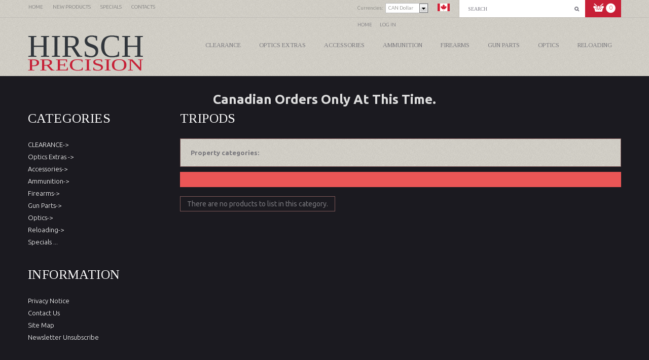

--- FILE ---
content_type: text/html; charset=utf-8
request_url: https://www.hirschprecision.com/index.php?main_page=index&cPath=388
body_size: 46505
content:
<!DOCTYPE html PUBLIC "-//W3C//DTD XHTML 1.0 Transitional//EN" "http://www.w3.org/TR/xhtml1/DTD/xhtml1-transitional.dtd">
<html xmlns="http://www.w3.org/1999/xhtml" dir="ltr" lang="en">
<head>
<title>Tripods : Hirsch Precision Inc., Shooting Sports Supplies</title>
<meta http-equiv="Content-Type" content="text/html; charset=utf-8" />
<meta name="keywords" content="Ammunition Accessories Reloading Gun Parts Optics Firearms CLEARANCE Optics Extras Hirsch Precision, Lapua, RCBS, Forster, Sightron Optics , Nightforce Optics, Target Shooting, Sniper, Hunting, Brass, Bullets, Ammunition, Competition, Tactical, Reloading, Powder, Components, Long Range Shooting, Prone, Benchrest, Rimfire, Centerfire, Center Fire, 22LR, .22 LR, 22, Match, Smokeless Powder, IMR, Hodgdon, Varget, Reloading Dies Tripods" />
<meta name="description" content="Hirsch Precision Inc. : Tripods - Ammunition Accessories Reloading Gun Parts Optics Firearms CLEARANCE Optics Extras Hirsch Precision, Lapua, RCBS, Forster, Sightron Optics , Nightforce Optics, Target Shooting, Sniper, Hunting, Brass, Bullets, Ammunition, Competition, Tactical, Reloading, Powder, Components, Long Range Shooting, Prone, Benchrest, Rimfire, Centerfire, Center Fire, 22LR, .22 LR, 22, Match, Smokeless Powder, IMR, Hodgdon, Varget, Reloading Dies" />
<meta http-equiv="imagetoolbar" content="no" />
<meta name="author" content="The Zen Cart&reg; Team and others" />
<meta name="generator" content="shopping cart program by Zen Cart&reg;, http://www.zen-cart.com eCommerce" />

<meta name="viewport" content="width=device-width, initial-scale=1, user-scalable=yes"/>

<link rel="apple-touch-icon" sizes="180x180" href="/apple-touch-icon.png?v=jwE3bp9Lzv">
<link rel="icon" type="image/png" sizes="32x32" href="/favicon-32x32.png?v=jwE3bp9Lzv">
<link rel="icon" type="image/png" sizes="16x16" href="/favicon-16x16.png?v=jwE3bp9Lzv">
<link rel="manifest" href="/site.webmanifest?v=jwE3bp9Lzv">
<link rel="mask-icon" href="/safari-pinned-tab.svg?v=jwE3bp9Lzv" color="#5bbad5">
<link rel="shortcut icon" href="/favicon.ico?v=jwE3bp9Lzv">
<meta name="msapplication-TileColor" content="#da532c">
<meta name="theme-color" content="#ffffff">


<link href='//fonts.googleapis.com/css?family=Ubuntu:300' rel='stylesheet' type='text/css' />
<link href='//fonts.googleapis.com/css?family=Ubuntu:400' rel='stylesheet' type='text/css' />
<link href='//fonts.googleapis.com/css?family=Ubuntu:500' rel='stylesheet' type='text/css' />
<link href='//fonts.googleapis.com/css?family=Ubuntu:700' rel='stylesheet' type='text/css' />
<link href='//fonts.googleapis.com/css?family=Tinos:400' rel='stylesheet' type='text/css' />
<base href="https://www.hirschprecision.com/" />
<link rel="canonical" href="https://www.hirschprecision.com/index.php?main_page=index&amp;cPath=388" />
<link rel="stylesheet" type="text/css" href="includes/templates/theme839/css/stylesheet.css" />
<link rel="stylesheet" type="text/css" href="includes/templates/theme839/css/stylesheet_boxes.css" />
<link rel="stylesheet" type="text/css" href="includes/templates/theme839/css/stylesheet_css_buttons.css" />
<link rel="stylesheet" type="text/css" href="includes/templates/theme839/css/stylesheet_ezpages_footer_columns.css" />
<link rel="stylesheet" type="text/css" href="includes/templates/theme839/css/stylesheet_header_menu.css" />
<link rel="stylesheet" type="text/css" href="includes/templates/theme839/css/stylesheet_lightbox-0.5.css" />
<link rel="stylesheet" type="text/css" href="includes/templates/theme839/css/stylesheet_main.css" />
<link rel="stylesheet" type="text/css" href="includes/templates/theme839/css/stylesheet_mobile_menu.css" />
<link rel="stylesheet" type="text/css" href="includes/templates/theme839/css/stylesheet_social_media_icons.css" />
<link rel="stylesheet" type="text/css" href="includes/templates/theme839/css/stylesheet_tm.css" />
<link rel="stylesheet" type="text/css" href="includes/templates/theme839/css/stylesheet_tm_responsive.css" />
<link rel="stylesheet" type="text/css" href="includes/templates/theme839/css/stylesheet_tm_slicknavmenu.css" />
<link rel="stylesheet" type="text/css" media="print" href="includes/templates/theme839/css/print_stylesheet.css" />
<script src="https://code.jquery.com/jquery-3.5.1.min.js" integrity="sha256-9/aliU8dGd2tb6OSsuzixeV4y/faTqgFtohetphbbj0=" crossorigin="anonymous"></script>
<script type="text/javascript">window.jQuery || document.write(unescape('%3Cscript type="text/javascript" src="includes/templates/theme839/jscript/jquery.min.js"%3E%3C/script%3E'));</script>

<script type="text/javascript" src="includes/templates/theme839/jscript/jscript_google-analytics.js"></script>
<script type="text/javascript" src="includes/templates/theme839/jscript/jscript_jquery-1.7.1.min.js"></script>
<script type="text/javascript" src="includes/templates/theme839/jscript/jscript_jquery.mobilemenu.js"></script>
<script type="text/javascript" src="includes/templates/theme839/jscript/jscript_jquery.nivo.slider.pack.js"></script>
<script type="text/javascript" src="includes/templates/theme839/jscript/jscript_jquery.slicknav.min.js"></script>
<script type="text/javascript" src="includes/templates/theme839/jscript/jscript_script.js"></script>
<script type="text/javascript" src="includes/templates/theme839/jscript/jscript_xdropdown_menu.js"></script>
<script type="text/javascript" src="includes/templates/theme839/jscript/jscript_xeasyTooltip.js"></script>
<script type="text/javascript" src="includes/templates/theme839/jscript/jscript_xjquery.easing.1.3.js"></script>
<script type="text/javascript" src="includes/templates/theme839/jscript/jscript_xjquery.jqtransform.js"></script>
<script type="text/javascript" src="includes/templates/theme839/jscript/jscript_xjquery.lightbox-0.5.js"></script>
<script type="text/javascript" src="includes/modules/pages/index/jscript_index.js"></script>
<script>
if (typeof zcJS == "undefined" || !zcJS) {
  window.zcJS = { name: 'zcJS', version: '0.1.0.0' };
}

zcJS.ajax = function (options) {
  options.url = options.url.replace("&amp;", unescape("&amp;"));
  var deferred = jQuery.Deferred(function (d) {
      var securityToken = 'cd1025ddaa85c13f0ef18b595fd21961';
      var defaults = {
          cache: false,
          type: 'POST',
          traditional: true,
          dataType: 'json',
          timeout: 5000,
          data: jQuery.extend(true,{
            securityToken: securityToken
        }, options.data)
      },
      settings = jQuery.extend(true, {}, defaults, options);
      if (typeof(console.log) == 'function') {
          console.log( settings );
      }

      d.done(settings.success);
      d.fail(settings.error);
      d.done(settings.complete);
      var jqXHRSettings = jQuery.extend(true, {}, settings, {
          success: function (response, textStatus, jqXHR) {
            d.resolve(response, textStatus, jqXHR);
          },
          error: function (jqXHR, textStatus, errorThrown) {
              if (window.console) {
                if (typeof(console.log) == 'function') {
                  console.log(jqXHR);
                }
              }
              d.reject(jqXHR, textStatus, errorThrown);
          },
          complete: d.resolve
      });
      jQuery.ajax(jqXHRSettings);
   }).fail(function(jqXHR, textStatus, errorThrown) {
   var response = jqXHR.getResponseHeader('status');
   var responseHtml = jqXHR.responseText;
   var contentType = jqXHR.getResponseHeader("content-type");
   switch (response)
     {
       case '403 Forbidden':
         var jsonResponse = JSON.parse(jqXHR.responseText);
         var errorType = jsonResponse.errorType;
         switch (errorType)
         {
           case 'ADMIN_BLOCK_WARNING':
           break;
           case 'AUTH_ERROR':
           break;
           case 'SECURITY_TOKEN':
           break;

           default:
             alert('An Internal Error of type '+errorType+' was received while processing an ajax call. The action you requested could not be completed.');
         }
       break;
       default:
        if (jqXHR.status === 200) {
            if (contentType.toLowerCase().indexOf("text/html") >= 0) {
                document.open();
                document.write(responseHtml);
                document.close();
            }
         }
     }
   });

  var promise = deferred.promise();
  return promise;
};
zcJS.timer = function (options) {
  var defaults = {
    interval: 10000,
    startEvent: null,
    intervalEvent: null,
    stopEvent: null

},
  settings = jQuery.extend(true, {}, defaults, options);

  var enabled = new Boolean(false);
  var timerId = 0;
  var mySelf;
  this.Start = function()
  {
      this.enabled = new Boolean(true);

      mySelf = this;
      mySelf.settings = settings;
      if (mySelf.enabled)
      {
          mySelf.timerId = setInterval(
          function()
          {
              if (mySelf.settings.intervalEvent)
              {
                mySelf.settings.intervalEvent(mySelf);
              }
          }, mySelf.settings.interval);
          if (mySelf.settings.startEvent)
          {
            mySelf.settings.startEvent(mySelf);
          }
      }
  };
  this.Stop = function()
  {
    mySelf.enabled = new Boolean(false);
    clearInterval(mySelf.timerId);
    if (mySelf.settings.stopEvent)
    {
      mySelf.settings.stopEvent(mySelf);
    }
  };
};

</script>

<link rel="stylesheet" type="text/css" href="includes/templates/theme839/css/zen_lightbox.css"><script type="text/javascript">
        if (typeof jQuery == 'undefined') {  
  document.write("<scr" + "ipt type=\"text/javascript\" src=\"//code.jquery.com/jquery-1.11.3.min.js\"></scr" + "ipt>");
  }
</script>
<script language="javascript" type="text/javascript"><!--
/*
	Slimbox v2.04 - The ultimate lightweight Lightbox clone for jQuery
	(c) 2007-2010 Christophe Beyls <http://www.digitalia.be>
	MIT-style license.
*/
eval(function(p,a,c,k,e,r){e=function(c){return(c<a?'':e(parseInt(c/a)))+((c=c%a)>35?String.fromCharCode(c+29):c.toString(36))};if(!''.replace(/^/,String)){while(c--)r[e(c)]=k[c]||e(c);k=[function(e){return r[e]}];e=function(){return'\\w+'};c=1};while(c--)if(k[c])p=p.replace(new RegExp('\\b'+e(c)+'\\b','g'),k[c]);return p}('(3(w){5 E=w(18),u,f,F=-1,n,x,D,v,y,L,r,m=!18.23,s=[],l=1r.24,k={},t=1f 19(),J=1f 19(),H,a,g,p,I,d,G,c,A,K;w(3(){w("25").1a(w([H=w(\'<Z 9="26" />\').12(C)[0],a=w(\'<Z 9="28" />\')[0],G=w(\'<Z 9="29" />\')[0]]).6("16","1s"));g=w(\'<Z 9="1t" />\').1u(a).1a(p=w(\'<Z 11="1g: 2a;" />\').1a([I=w(\'<a 9="2b" 1b="#" />\').12(B)[0],d=w(\'<a 9="2c" 1b="#" />\').12(e)[0]])[0])[0];c=w(\'<Z 9="2d" />\').1u(G).1a([w(\'<a 9="2e" 1b="#" />\').12(C)[0],A=w(\'<Z 9="2f" />\')[0],K=w(\'<Z 9="2g" />\')[0],w(\'<Z 11="2h: 2i;" />\')[0]])[0]});w.1h=3(O,N,M){u=w.2j({17:1i,1v:0.8,1j:1c,1k:1c,1l:"2k",1w:1x,1y:1x,1z:1c,1A:1c,1B:"19 {x} 2l {y}",1C:[27,2m,2n],1D:[2o,2p],1E:[2q,2r]},M);4(2s O=="2t"){O=[[O,N]];N=0}y=E.1F()+(E.X()/2);L=u.1w;r=u.1y;w(a).6({1d:1G.1H(0,y-(r/2)),Y:L,X:r,1m:-L/2}).1n();v=m||(H.1I&&(H.1I.1g!="2u"));4(v){H.11.1g="2v"}w(H).6("1J",u.1v).1K(u.1j);z();j(1);f=O;u.17=u.17&&(f.13>1);7 b(N)};w.2w.1h=3(M,P,O){P=P||3(Q){7[Q.1b,Q.2x]};O=O||3(){7 1L};5 N=1M;7 N.1N("12").12(3(){5 S=1M,U=0,T,Q=0,R;T=w.2y(N,3(W,V){7 O.2z(S,W,V)});2A(R=T.13;Q<R;++Q){4(T[Q]==S){U=Q}T[Q]=P(T[Q],Q)}7 w.1h(T,U,M)})};3 z(){5 N=E.2B(),M=E.Y();w([a,G]).6("1O",N+(M/2));4(v){w(H).6({1O:N,1d:E.1F(),Y:M,X:E.X()})}}3 j(M){4(M){w("2C").2D(m?"2E":"2F").1P(3(O,P){s[O]=[P,P.11.10];P.11.10="1e"})}1o{w.1P(s,3(O,P){P[0].11.10=P[1]});s=[]}5 N=M?"2G":"1N";E[N]("2H 2I",z);w(1r)[N]("2J",o)}3 o(O){5 N=O.2K,M=w.2L;7(M(N,u.1C)>=0)?C():(M(N,u.1E)>=0)?e():(M(N,u.1D)>=0)?B():1Q}3 B(){7 b(x)}3 e(){7 b(D)}3 b(M){4(M>=0){F=M;n=f[F][0];x=(F||(u.17?f.13:0))-1;D=((F+1)%f.13)||(u.17?0:-1);q();a.1R="2M";k=1f 19();k.1S=i;k.14=n}7 1i}3 i(){a.1R="";5 b=18.2N-15;5 c=18.2O-20;5 e=(b>c)?c:b;5 j=k.Y;5 l=k.X;4(j>l){l=e*l/j;j=e}1o{j=e*j/l;l=e}4(k.Y>j||k.X>l){$(g).6({1T:"1U("+n+")",2P:""+j+"1V "+l+"1V",10:"1e",16:"2Q"});$(p).Y(j);$([p,I,d]).X(l)}1o{$(g).6({1T:"1U("+n+")",10:"1e",16:""});$(p).Y(k.Y);$([p,I,d]).X(k.X)}$(\'#1t\').6(\'2R-2S\',\'2T\');w(A).1W(f[F][1]||"");w(K).1W((((f.13>1)&&u.1B)||"").1X(/{x}/,F+1).1X(/{y}/,f.13));4(x>=0){t.14=f[x][0]}4(D>=0){J.14=f[D][0]}L=g.1Y;r=g.1p;5 M=1G.1H(0,y-(r/2));4(a.1p!=r){w(a).1q({X:r,1d:M},u.1k,u.1l)}4(a.1Y!=L){w(a).1q({Y:L,1m:-L/2},u.1k,u.1l)}w(a).2U(3(){w(G).6({Y:L,1d:M+r,1m:-L/2,10:"1e",16:""});w(g).6({16:"1s",10:"",1J:""}).1K(u.1z,h)})}3 h(){4(x>=0){w(I).1n()}4(D>=0){w(d).1n()}w(c).6("1Z",-c.1p).1q({1Z:0},u.1A);G.11.10=""}3 q(){k.1S=1Q;k.14=t.14=J.14=n;w([a,g,c]).21(1L);w([I,d,g,G]).22()}3 C(){4(F>=0){q();F=x=D=-1;w(a).22();w(H).21().2V(u.1j,j)}7 1i}})(2W);',62,183,'|||function|if|var|css|return||id||||||||||||||||||||||||||||||||||||||||||||||||||height|width|div|visibility|style|click|length|src||display|loop|window|Image|append|href|400|top|hidden|new|position|slimbox|false|overlayFadeDuration|resizeDuration|resizeEasing|marginLeft|show|else|offsetHeight|animate|document|none|lbImage|appendTo|overlayOpacity|initialWidth|250|initialHeight|imageFadeDuration|captionAnimationDuration|counterText|closeKeys|previousKeys|nextKeys|scrollTop|Math|max|currentStyle|opacity|fadeIn|true|this|unbind|left|each|null|className|onload|backgroundImage|url|px|html|replace|offsetWidth|marginTop||stop|hide|XMLHttpRequest|documentElement|body|lbOverlay||lbCenter|lbBottomContainer|relative|lbPrevLink|lbNextLink|lbBottom|lbCloseLink|lbCaption|lbNumber|clear|both|extend|swing|of|88|67|37|80|39|78|typeof|string|fixed|absolute|fn|title|grep|call|for|scrollLeft|object|add|select|embed|bind|scroll|resize|keydown|which|inArray|lbLoading|innerWidth|innerHeight|backgroundSize|block|background|size|contain|queue|fadeOut|jQuery'.split('|'),0,{}))
// AUTOLOAD CODE BLOCK (MAY BE CHANGED OR REMOVED)
if (!/android|iphone|ipod|series60|symbian|windows ce|blackberry/i.test(navigator.userAgent)) {
	jQuery(function($) {
		$("a[rel^='lightbox']").slimbox({/* Put custom options here */
		
				loop: false,
				initialWidth: 100, //1024
				initialHeight: 100, //768
				overlayOpacity: 0.8,
				overlayFadeDuration: 800,
				resizeDuration: 400,
				resizeEasing: "easeOutElastic",
				imageFadeDuration: 400,
				counterText: "<strong>{x}</strong> of <strong>{y}</strong>",
				previousKeys: [37, 80, 16],
				nextKeys: [39, 78, 17],
				closeKeys: [27, 70],
				captionAnimationDuration: 0,
		
		}, null, function(el) {
			return (this == el) || ((this.rel.length > 8) && (this.rel == el.rel));
		});
	});
}
jQuery(function($) {
        $("a[rel^='lightbox']").slimbox({overlayOpacity:0.8,overlayFadeDuration:400,resizeDuration:400,resizeTransition:false,initialWidth:250,initialHeight:250,imageFadeDuration:400,captionAnimationDuration:200,counterText:"Image {x} of {y}",closeKeys:[27,88,67],previousKeys:[37,80],nextKeys:[39,78]}, function(el) 
        {
                return [el.href, el.title /* + '<br /><a href="' + el.href + '">Download this image</a>'*/];
        }, function(el) {
                return (this == el) || ((this.rel.length > 8) && (this.rel == el.rel));
        });
        $('#lbPrevLink').addClass('prevNoHover'); $('#lbNextLink').addClass('nextNoHover');});
//--></script>

<!--[if IE]>
<script type="text/javascript" src="catalog/view/javascript/jquery/fancybox/jquery.fancybox-1.3.4-iefix.js"></script>
<![endif]--> 
<!--[if lt IE 8]><div style='clear:both;height:59px;padding:0 15px 0 15px;position:relative;z-index:10000;text-align:center;'><a href="http://www.microsoft.com/windows/internet-explorer/default.aspx?ocid=ie6_countdown_bannercode"><img src="http://storage.ie6countdown.com/assets/100/images/banners/warning_bar_0000_us.jpg" border="0" height="42" width="820" alt="You are using an outdated browser. For a faster, safer browsing experience, upgrade for free today." /></a></div><![endif]-->

<div id="fb-root"></div>
<script>(function(d, s, id) {
  var js, fjs = d.getElementsByTagName(s)[0];
  if (d.getElementById(id)) return;
  js = d.createElement(s); js.id = id;
  js.src = "//connect.facebook.net/en_GB/all.js#xfbml=1";
  fjs.parentNode.insertBefore(js, fjs);
}(document, 'script', 'facebook-jssdk'));</script>
<script type="text/javascript" src="//assets.pinterest.com/js/pinit.js"></script>
<script type="text/javascript" src="https://apis.google.com/js/plusone.js"></script>
<script type="text/javascript">
	$(document).ready(function(){
		$("a.tooltips").easyTooltip();
	});
	$(function(){
    $('.currencies').jqTransform({imgPath:'//images/'}).css('display', 'block');
 	});
</script>
<script type="text/javascript">
$(function(){
   $('.currencies form').jqTransform({imgPath:'jqtransformplugin/img/'});
});
</script>
<script type="text/javascript">
$(function(){
	$(document).ready(function(){
		$(".cart a.on").click(function(){
			$(this).toggleClass("active");
		});
	});
});
</script>
<script type="text/javascript">
	$(document).ready(function(){
		$('.cart .cart-down, .cart .none').hide();
		$('.cart').hover(function(){
			$('.cart .cart-down, .cart .none').stop(true, true).slideDown(400);
			},function(){
			$('.cart .cart-down, .cart .none').stop(true, true).delay(400).slideUp(300);
		});
	});
</script>
<script type="text/javascript">
   $(function() {
	 $('.messageStackSuccess').delay(5000).fadeOut('slow');
	});
</script>
<script TYPE="text/javascript">
  $(document).ready(function(){
   $('#navEZPagesTop').mobileMenu({
      defaultText: 'Navigate to...',
      className: 'select-menu',
      subMenuDash: '&ndash;'
    });
   $('#dropMenu .level1').slicknav({
      label:'Categories',
      prependTo: '#dropMenu',
      closedSymbol:'+',
      openedSymbol:'−',
      allowParentLinks: true
    });
 })
</script>
</head>


<body id="indexBody">

<!-- ========== HEADER ========== -->





<div class="header-width">
  <div class="extra">
  <div class="main-width">
    <div id="header">
        <div class="menu">
            <!-- ========== MENU ========== -->
                            <div id="navEZPagesTop"> 
  <ul>  
      
                <li class="  first">  
                    <a href="https://www.hirschprecision.com/index.php?main_page=index">  
                        <span class="corner"></span> 
                        <span>  
                            <span>Home</span>  
                        </span>  
                    </a>  
                </li>  
              
                <li class="  ">  
                    <a href="https://www.hirschprecision.com/index.php?main_page=products_new">  
                        <span class="corner"></span> 
                        <span>  
                            <span>New products</span>  
                        </span>  
                    </a>  
                </li>  
              
                <li class="  ">  
                    <a href="https://www.hirschprecision.com/index.php?main_page=specials">  
                        <span class="corner"></span> 
                        <span>  
                            <span>Specials</span>  
                        </span>  
                    </a>  
                </li>  
              
                <li class=" last ">  
                    <a href="https://www.hirschprecision.com/index.php?main_page=contact_us">  
                        <span class="corner"></span> 
                        <span>  
                            <span>Contacts</span>  
                        </span>  
                    </a>  
                </li>  
              
  </ul>
</div>

                        <!-- ========================== -->
        </div>
        <div class="lang">
            <!-- ========== LANGUAGES ========== -->        
                <a href="https://www.hirschprecision.com/index.php?main_page=index&amp;cPath=388&amp;language=en"><img src="includes/languages/english/images/icon.gif" alt="English" title="English" width="24" height="15"  style="vertical-align:middle;" /></a>            <!-- =============================== -->
        </div>
        <div class="currencies">
            <!-- ========== CURRENCIES ========= -->
                                                                <form name="currencies" action="https://www.hirschprecision.com/index.php?main_page=index" method="get">                    <div>
                        <span class="label">Currencies: &nbsp;</span>
                
                                                <select rel="dropdown" id="select-currency" name="currency" class="select" onchange="this.form.submit();">
  <option value="CAD" selected="selected">CAN Dollar</option>
</select>
<input type="hidden" name="main_page" value="index" /><input type="hidden" name="cPath" value="388" />                    </div>
                </form>
            <!-- ====================================== -->
        </div>
        <div class="clear"></div>
        <div class="cart">
            <!-- ========== SHOPPING CART ========== -->
                                <a class="on" href="https://www.hirschprecision.com/index.php?main_page=shopping_cart"><span class="count">0</span></a> 
                <div class="none"> Your cart is empty.</div>            <!-- =================================== -->
        </div>
        <div id="head-search">
          <!-- ========== SEARCH ========== -->
          <form name="quick_find_header" action="https://www.hirschprecision.com/index.php?main_page=advanced_search_result" method="get">              <div>
                <input type="hidden" name="main_page" value="advanced_search_result" /><input type="hidden" name="search_in_description" value="1" />                <input type="text" name="keyword" value="Search" class="input1" onblur="if(this.value=='') this.value='Search'" onfocus="if(this.value =='Search' ) this.value=''" />                <span class="input2"><input class="cssButton submit_button button  search" onmouseover="this.className='cssButtonHover  search searchHover'" onmouseout="this.className='cssButton submit_button button  search'" type="submit" value="Search" /></span>          
              </div>
              </form>
          <!-- ============================ -->
        </div>
        <div class="navigation">
            <!-- ========== NAVIGATION LINKS ========== -->
                <a class="frst " href="https://www.hirschprecision.com/">Home</a>
                                <a class="" href="https://www.hirschprecision.com/index.php?main_page=login">Log In</a>  
                  
                            <!-- ====================================== -->
        </div>
        <div class="phone">
        	        </div>
        <div class="clear"></div>
		<div class="logo">
            <!-- ========== LOGO ========== -->
                <a href="https://www.hirschprecision.com/index.php?main_page=index"><img src="includes/templates/theme839/images/logo.png" alt="" width="227" height="70" /></a>
            <!-- ========================== -->
        </div>
        <div class="clear"><br /></div>        
        <div class="categories">
        	<!--bof-drop down menu display-->
				<!-- menu area -->

<div id="dropMenuWrapper">
  <div id="dropMenu">
    <ul class="level1">
<li class="submenu"><a href="https://www.hirschprecision.com/index.php?main_page=index&amp;cPath=572">CLEARANCE</a><ul class="level2"><li class="submenu">
	<a href="https://www.hirschprecision.com/index.php?main_page=index&amp;cPath=577">Ammunition</a><ul class="level3"><li>
	
	<a href="https://www.hirschprecision.com/index.php?main_page=index&amp;cPath=580">Centerfire</a></li><li>
	
	<a href="https://www.hirschprecision.com/index.php?main_page=index&amp;cPath=581">Rimfire</a></li></ul></li><li>
	<a href="https://www.hirschprecision.com/index.php?main_page=index&amp;cPath=573">Chronographs</a></li><li>
	<a href="https://www.hirschprecision.com/index.php?main_page=index&amp;cPath=574">Kahles DSC</a></li><li class="submenu">
	<a href="https://www.hirschprecision.com/index.php?main_page=index&amp;cPath=576">Reloading</a><ul class="level3"><li>
	
	<a href="https://www.hirschprecision.com/index.php?main_page=index&amp;cPath=578">Brass</a></li><li>
	
	<a href="https://www.hirschprecision.com/index.php?main_page=index&amp;cPath=579">Bullets</a></li></ul></li><li>
	<a href="https://www.hirschprecision.com/index.php?main_page=index&amp;cPath=575">SWAROVSKI DSC</a></li></ul></li><li class="submenu"><a href="https://www.hirschprecision.com/index.php?main_page=index&amp;cPath=595">Optics Extras </a><ul class="level2"><li>
	<a href="https://www.hirschprecision.com/index.php?main_page=index&amp;cPath=597">Accessories</a></li><li>
	<a href="https://www.hirschprecision.com/index.php?main_page=index&amp;cPath=598">Flashlight</a></li><li>
	<a href="https://www.hirschprecision.com/index.php?main_page=index&amp;cPath=599">Parts</a></li><li>
	<a href="https://www.hirschprecision.com/index.php?main_page=index&amp;cPath=600">Polarizer</a></li><li>
	<a href="https://www.hirschprecision.com/index.php?main_page=index&amp;cPath=601">Rail</a></li><li>
	<a href="https://www.hirschprecision.com/index.php?main_page=index&amp;cPath=602">Reflex Mount</a></li><li>
	<a href="https://www.hirschprecision.com/index.php?main_page=index&amp;cPath=634">RF Batteries</a></li><li>
	<a href="https://www.hirschprecision.com/index.php?main_page=index&amp;cPath=603">Scope Bases</a></li><li>
	<a href="https://www.hirschprecision.com/index.php?main_page=index&amp;cPath=604">Scope Caps</a></li><li>
	<a href="https://www.hirschprecision.com/index.php?main_page=index&amp;cPath=605">Scope Mounts</a></li><li>
	<a href="https://www.hirschprecision.com/index.php?main_page=index&amp;cPath=606">Scope Parts</a></li><li>
	<a href="https://www.hirschprecision.com/index.php?main_page=index&amp;cPath=607">Scope Rings</a></li><li>
	<a href="https://www.hirschprecision.com/index.php?main_page=index&amp;cPath=608">Service</a></li><li>
	<a href="https://www.hirschprecision.com/index.php?main_page=index&amp;cPath=612">Spotter Stands</a></li><li>
	<a href="https://www.hirschprecision.com/index.php?main_page=index&amp;cPath=609">Sunshades</a></li><li>
	<a href="https://www.hirschprecision.com/index.php?main_page=index&amp;cPath=610">Tools</a></li><li>
	<a href="https://www.hirschprecision.com/index.php?main_page=index&amp;cPath=613">Triggercam</a></li><li>
	<a href="https://www.hirschprecision.com/index.php?main_page=index&amp;cPath=611">Tripods</a></li></ul></li><li class="submenu"><a href="https://www.hirschprecision.com/index.php?main_page=index&amp;cPath=99">Accessories</a><ul class="level2"><li>
	<a href="https://www.hirschprecision.com/index.php?main_page=index&amp;cPath=109">Accessories</a></li><li>
	<a href="https://www.hirschprecision.com/index.php?main_page=index&amp;cPath=297">Bags & Mats</a></li><li>
	<a href="https://www.hirschprecision.com/index.php?main_page=index&amp;cPath=294">Bipods</a></li><li>
	<a href="https://www.hirschprecision.com/index.php?main_page=index&amp;cPath=186">Books</a></li><li>
	<a href="https://www.hirschprecision.com/index.php?main_page=index&amp;cPath=315">Chamber Flags</a></li><li>
	<a href="https://www.hirschprecision.com/index.php?main_page=index&amp;cPath=114">Chronographs</a></li><li>
	<a href="https://www.hirschprecision.com/index.php?main_page=index&amp;cPath=359">Cleaning</a></li><li>
	<a href="https://www.hirschprecision.com/index.php?main_page=index&amp;cPath=112">Clothing</a></li><li>
	<a href="https://www.hirschprecision.com/index.php?main_page=index&amp;cPath=200">Coffee</a></li><li>
	<a href="https://www.hirschprecision.com/index.php?main_page=index&amp;cPath=292">Databook Covers</a></li><li>
	<a href="https://www.hirschprecision.com/index.php?main_page=index&amp;cPath=463">Fix It Sticks</a></li><li>
	<a href="https://www.hirschprecision.com/index.php?main_page=index&amp;cPath=357">Flashlight</a></li><li>
	<a href="https://www.hirschprecision.com/index.php?main_page=index&amp;cPath=234">LabRadar</a></li><li>
	<a href="https://www.hirschprecision.com/index.php?main_page=index&amp;cPath=319">Scope Parts</a></li><li>
	<a href="https://www.hirschprecision.com/index.php?main_page=index&amp;cPath=473">Shot Timer</a></li><li>
	<a href="https://www.hirschprecision.com/index.php?main_page=index&amp;cPath=330">Sling</a></li><li>
	<a href="https://www.hirschprecision.com/index.php?main_page=index&amp;cPath=111">Software</a></li><li>
	<a href="https://www.hirschprecision.com/index.php?main_page=index&amp;cPath=110">Tools</a></li><li>
	<a href="https://www.hirschprecision.com/index.php?main_page=index&amp;cPath=358">Trail Cam</a></li><li>
	<a href="https://www.hirschprecision.com/index.php?main_page=index&amp;cPath=375">Tripods</a></li><li>
	<a href="https://www.hirschprecision.com/index.php?main_page=index&amp;cPath=207">Wind Meters</a></li><li>
	<a href="https://www.hirschprecision.com/index.php?main_page=index&amp;cPath=331">Wipes</a></li></ul></li><li class="submenu"><a href="https://www.hirschprecision.com/index.php?main_page=index&amp;cPath=98">Ammunition</a><ul class="level2"><li>
	<a href="https://www.hirschprecision.com/index.php?main_page=index&amp;cPath=106">Centrefire</a></li><li>
	<a href="https://www.hirschprecision.com/index.php?main_page=index&amp;cPath=317">Centrefire Hunt</a></li><li>
	<a href="https://www.hirschprecision.com/index.php?main_page=index&amp;cPath=105">Rimfire</a></li></ul></li><li class="submenu"><a href="https://www.hirschprecision.com/index.php?main_page=index&amp;cPath=104">Firearms</a><ul class="level2"><li>
	<a href="https://www.hirschprecision.com/index.php?main_page=index&amp;cPath=398">Actions</a></li><li>
	<a href="https://www.hirschprecision.com/index.php?main_page=index&amp;cPath=531">Barrels</a></li><li>
	<a href="https://www.hirschprecision.com/index.php?main_page=index&amp;cPath=139">Rifles</a></li></ul></li><li class="submenu"><a href="https://www.hirschprecision.com/index.php?main_page=index&amp;cPath=101">Gun Parts</a><ul class="level2"><li>
	<a href="https://www.hirschprecision.com/index.php?main_page=index&amp;cPath=155">Accessories</a></li><li>
	<a href="https://www.hirschprecision.com/index.php?main_page=index&amp;cPath=596">Action Parts</a></li><li>
	<a href="https://www.hirschprecision.com/index.php?main_page=index&amp;cPath=124">Actions</a></li><li>
	<a href="https://www.hirschprecision.com/index.php?main_page=index&amp;cPath=496">ARCA Rails</a></li><li>
	<a href="https://www.hirschprecision.com/index.php?main_page=index&amp;cPath=468">Barrel Tuner</a></li><li>
	<a href="https://www.hirschprecision.com/index.php?main_page=index&amp;cPath=125">Barrels</a></li><li>
	<a href="https://www.hirschprecision.com/index.php?main_page=index&amp;cPath=214">Bipods</a></li><li>
	<a href="https://www.hirschprecision.com/index.php?main_page=index&amp;cPath=476">Bottom Metal</a></li><li>
	<a href="https://www.hirschprecision.com/index.php?main_page=index&amp;cPath=470">Chassis</a></li><li>
	<a href="https://www.hirschprecision.com/index.php?main_page=index&amp;cPath=260">Grips</a></li><li>
	<a href="https://www.hirschprecision.com/index.php?main_page=index&amp;cPath=123">Magazines</a></li><li>
	<a href="https://www.hirschprecision.com/index.php?main_page=index&amp;cPath=282">MDT Chassis</a></li><li>
	<a href="https://www.hirschprecision.com/index.php?main_page=index&amp;cPath=290">Muzzle Brakes</a></li><li>
	<a href="https://www.hirschprecision.com/index.php?main_page=index&amp;cPath=495">Rail</a></li><li>
	<a href="https://www.hirschprecision.com/index.php?main_page=index&amp;cPath=289">Recoil Lugs</a></li><li>
	<a href="https://www.hirschprecision.com/index.php?main_page=index&amp;cPath=478">Scope</a></li><li>
	<a href="https://www.hirschprecision.com/index.php?main_page=index&amp;cPath=374">Scope Bases</a></li><li>
	<a href="https://www.hirschprecision.com/index.php?main_page=index&amp;cPath=506">Scope Mounts</a></li><li>
	<a href="https://www.hirschprecision.com/index.php?main_page=index&amp;cPath=505">Scope Rings</a></li><li>
	<a href="https://www.hirschprecision.com/index.php?main_page=index&amp;cPath=469">Stock Hardware</a></li><li>
	<a href="https://www.hirschprecision.com/index.php?main_page=index&amp;cPath=128">Stocks</a></li><li>
	<a href="https://www.hirschprecision.com/index.php?main_page=index&amp;cPath=164">Tools</a></li><li>
	<a href="https://www.hirschprecision.com/index.php?main_page=index&amp;cPath=127">Triggers</a></li><li>
	<a href="https://www.hirschprecision.com/index.php?main_page=index&amp;cPath=467">TriggerTech</a></li><li>
	<a href="https://www.hirschprecision.com/index.php?main_page=index&amp;cPath=480">Tuner Brake</a></li><li>
	<a href="https://www.hirschprecision.com/index.php?main_page=index&amp;cPath=497">Weights</a></li></ul></li><li class="submenu"><a href="https://www.hirschprecision.com/index.php?main_page=index&amp;cPath=102">Optics</a><ul class="level2"><li>
	<a href="https://www.hirschprecision.com/index.php?main_page=index&amp;cPath=134">Accessories</a></li><li>
	<a href="https://www.hirschprecision.com/index.php?main_page=index&amp;cPath=137">Binoculars</a></li><li>
	<a href="https://www.hirschprecision.com/index.php?main_page=index&amp;cPath=399">Equipment</a></li><li>
	<a href="https://www.hirschprecision.com/index.php?main_page=index&amp;cPath=382">Eyepiece</a></li><li>
	<a href="https://www.hirschprecision.com/index.php?main_page=index&amp;cPath=394">Mount</a></li><li>
	<a href="https://www.hirschprecision.com/index.php?main_page=index&amp;cPath=462">Night Vision</a></li><li>
	<a href="https://www.hirschprecision.com/index.php?main_page=index&amp;cPath=347">Polarizer</a></li><li>
	<a href="https://www.hirschprecision.com/index.php?main_page=index&amp;cPath=348">Prisms</a></li><li>
	<a href="https://www.hirschprecision.com/index.php?main_page=index&amp;cPath=345">Rail</a></li><li>
	<a href="https://www.hirschprecision.com/index.php?main_page=index&amp;cPath=202">Rangefinder</a></li><li>
	<a href="https://www.hirschprecision.com/index.php?main_page=index&amp;cPath=188">Reflex</a></li><li>
	<a href="https://www.hirschprecision.com/index.php?main_page=index&amp;cPath=216">Reflex Mount</a></li><li>
	<a href="https://www.hirschprecision.com/index.php?main_page=index&amp;cPath=391">Scope</a></li><li>
	<a href="https://www.hirschprecision.com/index.php?main_page=index&amp;cPath=129">Scope Bases</a></li><li>
	<a href="https://www.hirschprecision.com/index.php?main_page=index&amp;cPath=552">Scope Caps</a></li><li class="submenu">
	<a href="https://www.hirschprecision.com/index.php?main_page=index&amp;cPath=499">Scope Mounts</a><ul class="level3"><li>
	
	<a href="https://www.hirschprecision.com/index.php?main_page=index&amp;cPath=408">Scope Mount</a></li></ul></li><li>
	<a href="https://www.hirschprecision.com/index.php?main_page=index&amp;cPath=131">Scope Parts</a></li><li>
	<a href="https://www.hirschprecision.com/index.php?main_page=index&amp;cPath=130">Scope Rings</a></li><li>
	<a href="https://www.hirschprecision.com/index.php?main_page=index&amp;cPath=135">Scopes</a></li><li>
	<a href="https://www.hirschprecision.com/index.php?main_page=index&amp;cPath=466">Sightron</a></li><li>
	<a href="https://www.hirschprecision.com/index.php?main_page=index&amp;cPath=133">Spotting Scopes</a></li><li>
	<a href="https://www.hirschprecision.com/index.php?main_page=index&amp;cPath=324">Sunshades</a></li><li>
	<a href="https://www.hirschprecision.com/index.php?main_page=index&amp;cPath=163">Tools</a></li><li>
	<a href="https://www.hirschprecision.com/index.php?main_page=index&amp;cPath=388">Tripods</a></li></ul></li><li class="submenu"><a href="https://www.hirschprecision.com/index.php?main_page=index&amp;cPath=100">Reloading</a><ul class="level2"><li>
	<a href="https://www.hirschprecision.com/index.php?main_page=index&amp;cPath=162">Accessories</a></li><li>
	<a href="https://www.hirschprecision.com/index.php?main_page=index&amp;cPath=115">Brass</a></li><li>
	<a href="https://www.hirschprecision.com/index.php?main_page=index&amp;cPath=362">Brass Cleaning</a></li><li>
	<a href="https://www.hirschprecision.com/index.php?main_page=index&amp;cPath=307">Bullet Pullers</a></li><li>
	<a href="https://www.hirschprecision.com/index.php?main_page=index&amp;cPath=280">Bullets</a></li><li>
	<a href="https://www.hirschprecision.com/index.php?main_page=index&amp;cPath=120">Bushings</a></li><li class="submenu">
	<a href="https://www.hirschprecision.com/index.php?main_page=index&amp;cPath=304">Case Prep</a><ul class="level3"><li>
	
	<a href="https://www.hirschprecision.com/index.php?main_page=index&amp;cPath=475">Case Prep</a></li></ul></li><li>
	<a href="https://www.hirschprecision.com/index.php?main_page=index&amp;cPath=287">Dies</a></li><li>
	<a href="https://www.hirschprecision.com/index.php?main_page=index&amp;cPath=117">Equipment</a></li><li>
	<a href="https://www.hirschprecision.com/index.php?main_page=index&amp;cPath=306">Measuring Tools</a></li><li>
	<a href="https://www.hirschprecision.com/index.php?main_page=index&amp;cPath=471">Mount</a></li><li>
	<a href="https://www.hirschprecision.com/index.php?main_page=index&amp;cPath=320">Parts</a></li><li>
	<a href="https://www.hirschprecision.com/index.php?main_page=index&amp;cPath=122">Powder</a></li><li>
	<a href="https://www.hirschprecision.com/index.php?main_page=index&amp;cPath=308">Presses</a></li><li>
	<a href="https://www.hirschprecision.com/index.php?main_page=index&amp;cPath=568">Primers</a></li><li>
	<a href="https://www.hirschprecision.com/index.php?main_page=index&amp;cPath=569">Psrts</a></li><li>
	<a href="https://www.hirschprecision.com/index.php?main_page=index&amp;cPath=558">Reamer</a></li><li>
	<a href="https://www.hirschprecision.com/index.php?main_page=index&amp;cPath=570">Scopes</a></li><li>
	<a href="https://www.hirschprecision.com/index.php?main_page=index&amp;cPath=310">Shellholders</a></li><li>
	<a href="https://www.hirschprecision.com/index.php?main_page=index&amp;cPath=571">Stocks</a></li><li>
	<a href="https://www.hirschprecision.com/index.php?main_page=index&amp;cPath=395">Tools</a></li><li>
	<a href="https://www.hirschprecision.com/index.php?main_page=index&amp;cPath=305">Trays & Boxes</a></li></ul></li>    </ul>
  </div>
</div>
<div class="clearBoth"></div>
			<!--eof-drop down menu display-->
        </div>
    </div>
   </div>
  </div>
</div>
<div class="clear"></div>

	   




	<!-- ========== CATEGORIES TABS ========= -->
			<!-- ==================================== -->
                
    
<!-- ============================ -->

      <div class="middle-content">
  <div class="extra">
    <div class="main-width">
	   <h1 style="text-align:center;color:#DDD;line-height: 1.2em;">Canadian Orders Only At This Time.</h1>
            <table border="0" cellspacing="0" cellpadding="0" width="100%" id="contentMainWrapper">
        <tr>
                    <td id="column-left" style="width:270px;"><div style="width:270px;">
                             <!--// bof: categories //-->
        <div class="box" id="categories" style="width:270;">


										
											<div class="box-head">
												Categories											</div>
			
											<div class="box-body">
												<div id="categoriesContent" class="sideBoxContent">
<ul>
<li class="category-top_un"><span class="top-span"><a class="category-top_un" href="https://www.hirschprecision.com/index.php?main_page=index&amp;cPath=572"><span class="category-subs-parent">CLEARANCE-&gt;</span></a></span></li><li class="category-top"><span class="top-span"><a class="category-top" href="https://www.hirschprecision.com/index.php?main_page=index&amp;cPath=595"><span class="category-subs-parent">Optics Extras -&gt;</span></a></span></li><li class="category-top"><span class="top-span"><a class="category-top" href="https://www.hirschprecision.com/index.php?main_page=index&amp;cPath=99"><span class="category-subs-parent">Accessories-&gt;</span></a></span></li><li class="category-top"><span class="top-span"><a class="category-top" href="https://www.hirschprecision.com/index.php?main_page=index&amp;cPath=98"><span class="category-subs-parent">Ammunition-&gt;</span></a></span></li><li class="category-top"><span class="top-span"><a class="category-top" href="https://www.hirschprecision.com/index.php?main_page=index&amp;cPath=104"><span class="category-subs-parent">Firearms-&gt;</span></a></span></li><li class="category-top"><span class="top-span"><a class="category-top" href="https://www.hirschprecision.com/index.php?main_page=index&amp;cPath=101"><span class="category-subs-parent">Gun Parts-&gt;</span></a></span></li><li class="category-top"><span class="top-span"><a class="category-top" href="https://www.hirschprecision.com/index.php?main_page=index&amp;cPath=102"><span class="category-subs-parent">Optics-&gt;</span></a></span></li><li class="category-top"><span class="top-span"><a class="category-top" href="https://www.hirschprecision.com/index.php?main_page=index&amp;cPath=100"><span class="category-subs-parent">Reloading-&gt;</span></a></span></li></ul>
<div id="catBoxDivider"></div>
<div class="box_body_2"><ul><li><a class="category-links" href="https://www.hirschprecision.com/index.php?main_page=specials">Specials ...</a></li>
</ul></div></div>											</div> 
			

            
        </div>
<!--// eof: categories //-->
<!--// bof: information //-->
        <div class="box" id="information" style="width:270;">


										
											<div class="box-head">
												Information											</div>
			
											<div class="box-body">
												<div id="informationContent" class="sideBoxContent">
<ul style="margin: 0; padding: 0; list-style-type: none;">
<li><a href="https://www.hirschprecision.com/index.php?main_page=privacy">Privacy Notice</a></li>
<li><a href="https://www.hirschprecision.com/index.php?main_page=contact_us">Contact Us</a></li>
<li><a href="https://www.hirschprecision.com/index.php?main_page=site_map">Site Map</a></li>
<li><a href="https://www.hirschprecision.com/index.php?main_page=unsubscribe">Newsletter Unsubscribe</a></li>
</ul>
</div>											</div> 
			

            
        </div>
<!--// eof: information //-->
            </div></td>
                    <td id="column-center" valign="top"><div class="column-center-padding"> 
              
              <!--content_center--> 
              
              <!-- bof breadcrumb -->
                            <!-- eof breadcrumb --> 
              
              <!-- bof upload alerts -->
                            <!-- eof upload alerts -->
              
              <div class="centerColumn" id="indexProductList">

<h1 id="productListHeading">Tripods</h1>


<div class="tie3 text2 tie-margin1">
	<div class="tie3-indent">
	<div class="wrapper">
	<strong class="title">Property categories:</strong><br />
	<div class="fleft">
			</div>
	<div class="fleft" id="indexProductListCatDescription">
	</div>

		
	
</div>

	</div>
</div>



<div class="tie2">
	<div class="tie2-indent">

	</div>
</div>

<br class="clearBoth" />

<div id="productListing">


<div class="tie tie-margin1">
	<div class="tie-indent">
		
				
		
		<table id="cat388Table" class="tabTable">
  <tr  class="productListing-odd">
   <th class="productListing-data" scope="col" id="listCell0-0">There are no products to list in this category.</th>
  </tr>
</table>
		
		
		</div>



	<div class="clear"></div>
</div>
</div>






<!-- bof: featured products  -->
<!-- eof: featured products  -->





</div>
              <div class="clear"></div>
              
              <!--eof content_center--> 
              
            </div>

                  </tr>
      </table>


        </div>
  </div>
</div>
<!-- ========== FOOTER ========== -->

<div id="footer">
	<div class="extra">
		<div class="main-width">
			<div class="wrapper">
				<div class="footer-menu">
					<div id="navSupp">
															
<div class="ezpagesFooterCol col1" style="width: 20%">
<ul>
  <li><a href="https://www.hirschprecision.com/index.php?main_page=index">Home</a></li>
</ul>
</div>
<div class="ezpagesFooterCol col2" style="width: 20%">
<ul>
  <li><a href="https://www.hirschprecision.com/index.php?main_page=products_new">New products</a></li>
</ul>
</div>
<div class="ezpagesFooterCol col3" style="width: 20%">
<ul>
  <li><a href="https://www.hirschprecision.com/index.php?main_page=specials">Specials</a></li>
</ul>
</div>
<div class="ezpagesFooterCol col4" style="width: 20%">
<ul>
  <li><a href="https://www.hirschprecision.com/index.php?main_page=products_all">All products</a></li>
</ul>
</div>
<div class="ezpagesFooterCol col7" style="width: 20%">
<ul>
  <li><a href="https://www.hirschprecision.com/index.php?main_page=contact_us">Contacts</a></li>
</ul>
</div><br class="clearBoth" />										
					</div>
				</div>

				

				<ul class="authorize">
				
					<!-- (c) 2005, 2015. Authorize.Net is a registered trademark of CyberSource Corporation -->
					<div class="AuthorizeNetSeal">
						<script type="text/javascript" language="javascript">var ANS_customer_id="34a30188-dfc1-492a-9424-fb4c2f107b43";</script>
						<script type="text/javascript" language="javascript" src="//verify.authorize.net/anetseal/seal.js" ></script>
<!--						<a href="http://www.authorize.net/" id="AuthorizeNetText" target="_blank">Credit Card Processing</a>
-->					</div>

			    </ul>
				
				<ul class="cards">
				
					<img src="/images/Visa-Mastercard-CanPost.jpg" alt="Visa - Mastercard" />
				
			    </ul>



				
				
			    <div class="clear"></div>
				<div class="copyright">
					<!-- ========== COPYRIGHT ========== -->
						Copyright &copy; 2026 <a href="https://www.hirschprecision.com/index.php?main_page=index" target="_blank">Hirsch Precision Inc.</a>. Powered by <a href="https://www.zen-cart.com" rel="noopener noreferrer" target="_blank">Zen Cart</a> &nbsp;| &nbsp;<a href="https://www.hirschprecision.com/index.php?main_page=privacy">Privacy Notice</a> &nbsp;
					
										<!-- =============================== -->
				</div>
								<!-- <div class="cards">
					<img src="includes/templates/template_default/images/paypal.gif" alt="" />				</div> -->
				<div class="back_to_top">
					<a href="#"><span>&uarr;</span> TOP</a>
				</div>
			</div>
		</div>
	</div>
</div>
<!-- ============================ --> 

<!--bof- parse time display -->
<!--eof- parse time display --> 

<!-- ========== IMAGE BORDER BOTTOM ========== --> 

<!-- ========================================= -->

</body>
</html>


--- FILE ---
content_type: text/css
request_url: https://www.hirschprecision.com/includes/templates/theme839/css/stylesheet.css
body_size: 3562
content:
/**
* Main CSS Stylesheet
*
* @package templateSystem
* @copyright Copyright 2003-2007 Zen Cart Development Team
* @copyright Portions Copyright 2003 osCommerce
* @license http://www.zen-cart.com/license/2_0.txt GNU Public License V2.0
* @version $Id: stylesheet.css 5952 2007-03-03 06:18:46Z drbyte $
*/
a img {border: none; }

a, #navEZPagesTOC ul li a {
        color:#78777c;
        text-decoration:none;
        }
 
a:hover, #navEZPagesTOC ul li a:hover, #navMain ul li a:hover, #navSupp ul li a:hover, #navCatTabs ul li a:hover {
    color:#ea5656;
        }

h4, h5, h6, LABEL, h4.optionName, LEGEND, ADDRESS, .sideBoxContent, .larger{
        
        }

p.h5	{
		color:#FFF;
		text-decoration:underline
}

.attribsSelect{ padding:0 5px 0 0;}

.biggerText {

        }

#gender-male, #gender-female, #email-format-text{ margin-left:8px;}
.information{ padding:8px 0 0 16px;}

CODE {
        font:300 13px/18px 'Ubuntu', sans-serif;
        }

FORM, SELECT, INPUT {
       
        }
FORM	{margin:0px; padding:0px;}

TEXTAREA {
        margin: auto;
        display: block;
        width: 95%;
        }

input:focus, select:focus, textarea:focus {

        }

FIELDSET {
        padding: 0.5em;
        margin: 0.5em 0em;
		border:1px solid #7e5858;
        }

LEGEND {
        font-weight: 500; padding:0 5px; color:#78777c;
        }

LABEL, h4.optionName {
        
        }

LABEL.checkboxLabel, LABEL.radioButtonLabel {
		margin-left:5px;
        }

LABEL.creditcardLabel {
		font-size:16px;
		font-weight:bold;
        }

#logo, .centerBoxContents, .specialsListBoxContents, .categoryListBoxContents, .centerBoxContentsAlsoPurch, .attribImg {
        float: left;
        }

LABEL.inputLabel {
		width:9em;
        float: left;
		padding-left:10px;
		margin:5px 0;
		padding-right:10px;
        }

LABEL.inputLabelPayment {
        width: 15em;
        float: left;
		padding:4px 0 4px 0;
        }

LABEL.selectLabel, LABEL.switchedLabel, LABEL.uploadsLabel  {
        width: 12em;
        float: left;
        }

P {
        padding: 0.5em;
        }
ADDRESS {
        padding: 0.5em;
		font-size:24px;
		line-height:1.4em;
		text-align:center;
        }
#contactUsNoticeContent{ border-top:solid 1px #7e5858; margin:15px 0 0; padding:15px 0 20px 7px;}

ADDRESS {
        font-style: normal;
        }

.clearBoth {
        clear: both;
        }

HR {
	color:#C1C1C1;
	border:0; border-top:1px solid #7e5858;
	margin:10px 0px;
}

/*warnings, errors, messages*/
.messageStackWarning, .messageStackError, .messageStackSuccess, .messageStackCaution {
    line-height: 1.8em;
    padding: 0.2em;
    
    /* BOF - Added by Nehal Patel */
	margin-bottom: 10px;
	display: flex;
	/* EOF - Added by Nehal Patel */
}

/* BOF - Added by Nehal Patel */
.messageStackError img {
    padding-right: 10px;
}
/* EOF - Added by Nehal Patel */

.messageStackWarning, .messageStackError {
        color:#FF0000; 
        }

.messageStackSuccess {
	background:url(../images/message-bg.gif) repeat-x 0 0;
	width:350px;
	height:46px;
	left:50%;
	top:0;
	margin-left:-175px;
	position:absolute;
	z-index:999;
	-webkit-border-bottom-right-radius: 2px;
	-webkit-border-bottom-left-radius: 2px;
	-moz-border-radius-bottomright: 2px;
	-moz-border-radius-bottomleft: 2px;
	border-bottom-right-radius: 2px;
	border-bottom-left-radius: 2px;
	text-align:left;
	font-size:11px;
	line-height:18px;
	color:#ececec;
	font-weight:500;
	padding:12px 0 2px 20px;
}
.messageStackSuccess img{ margin:-5px 18px 0 0;}

.messageStackCaution {
        background-color: #FFFF66;
        color:#78777c;
        }

/*wrappers - page or section containers*/
#mainWrapper {
        text-align: left;
        vertical-align: top;
        }

#headerWrapper, #contentMainWrapper, #logoWrapper, #cartBoxListWrapper, #ezPageBoxList, #cartBoxListWrapper ul, #ezPageBoxList ul, #mainWrapper, #popupAdditionalImage, #popupImage {
        }

#navColumnOneWrapper, #navColumnTwoWrapper, #mainWrapper {
       
        } 

#tagline {
        color:#78777c; margin-top:10px;
        font-size: 12px;
        text-align : center;
        vertical-align: middle;
        }

#sendSpendWrapper {
        border: 1px solid #cacaca;
        float: right;
        margin: 0em 0em 1em 1em;
        }

.floatingBox, #accountLinksWrapper, #sendSpendWrapper, #checkoutShipto, #checkoutBillto, #navEZPagesTOCWrapper {
        margin: 0;
		color:#78777c;
		line-height:1em;
        }
.floatingBox a {color:#78777c;}
#productDetailsList li a{ color:#CCC;}
#productDetailsList li { color:#CCC;}
.wrapperAttribsOptions { display:block;
        margin: 0.3em 0em;
        }

/*navigation*/
#sorter {margin:0;}
	#sorter label{ font-weight:500; color:#fff;}

.navSplitPagesResult { margin:5px 10px 17px 20px;}
.navSplitPagesLinks{ margin:10px 0 10px 0;}
.navSplitPagesLinks a {display:inline-block; background:#e9e9e9; padding:5px 10px; color:#3e3e3e; text-decoration:none;}
	.navSplitPagesLinks a:hover{ background:#ea5656; color: #fff;}
	.navSplitPagesLinks strong{  display:inline-block; background:#894a4a; padding:5px 10px; color:#fff;}

.navSplitPagesResult a {color:#161616;}

.navNextPrevList {
        display: inline;
        white-space: nowrap;
        margin:0px 2px 0px 0px;
        list-style-type: none;
        }
		

.navNextPrevWrapper {margin:0px 10px 5px 10px; padding:15px 0px; }
.navNextPrevCounter {
        margin: 0em;
		padding:7px 0 0px;
		color:#78777c;
		display:block;
        }
.navNextPrevWrapper span{
	overflow:hidden;
	position:relative;
	display:inline-block;
}


#navMainWrapper, #navSuppWrapper, #navCatTabsWrapper {
       
        }

#navMain ul, #navSupp ul, #navCatTabs ul  {
        margin: 0;
        padding:  0.5em 0em;
        list-style-type: none;
        text-align: center;
        line-min-height: 1.5em;
        }

#navMain ul li, #navSupp ul li, #navCatTabs ul li {
       
        }

#navMain ul li a, #navSupp ul li a, #navCatTabs ul li a {
      
        }

#navEZPagesTOCWrapper {
        font-weight: 500; float:inherit;
        min-height: 1%;
		padding:0.5em;
		margin:5px 0px;
        border: 1px solid #7e5858;
        }

#navEZPagesTOC ul {
        margin: 0;
        padding:  0.5em 0em;
        list-style-type: none;
        line-min-height: 1.5em;
        }

#navEZPagesTOC ul li {
        white-space: nowrap;
        }

#navEZPagesTOC ul li a {
        padding: 0em 0.5em;
        margin: 0;
        }

#navMainSearch, #navCategoryIcon {
        margin:5px 5px 0 0px;
        }



#navEZPagesTop {
        
        }


/*The main content classes*/
#contentColumnMain, #navColumnOne, #navColumnTwo, .centerBoxContents, .specialsListBoxContents, .categoryListBoxContents, .additionalImages, .centerBoxContentsSpecials, .centerBoxContentsAlsoPurch, .centerBoxContentsFeatured, .centerBoxContentsNew, .alert {
        vertical-align: top;
        }

/*.content,*/ #productDescription, .shippingEstimatorWrapper {
        /*font-size: 1.2em;*/
        /*padding: 0.5em;*/
        }
.content{ margin-bottom:10px;}

.alert{ font-size:18px; color:#a3a3a3; margin:5px;}
.advisory {}
.important {
		margin:5px;
		text-align:center;
        }
.notice {}
.rating{}
.gvBal {
        float: right;
        }
#bannerOne, #bannerTwo,  #bannerThree,  #bannerFour,  #bannerFive,  #bannerSix {
        padding: 0em;
        }

.smallText, #siteinfoLegal, #siteinfoCredits, #siteinfoStatus, #siteinfoIP {
        font-size: 0.9em;
        }

/*Shopping Cart Display*/

.tableHeading TH {

        }

.tableHeading, #cartSubTotal { 
      
	  }


.tableRow, .tableHeading, #cartSubTotal {
        min-height: 2.2em;
        }

.cartUnitDisplay, .cartTotalDisplay {
        text-align: right;
        padding-right: 0.2em;
        }

#scUpdateQuantity {
        width: 2em;
        }

.cartQuantity {
        width: 4.7em;
        }

.cartNewItem {
        color:#78777c;
        position: relative;  /*do not remove-fixes stupid IEbug*/
        }

.cartOldItem {
        /*do not remove-fixes stupid IEbug*/
        }

.cartBoxTotal {
        text-align: right;
        font-weight: 500;
        }

.cartRemoveItemDisplay {
        width: 3.5em;
        }

#cartAttribsList {
        margin-left: 1em;
        }

#mediaManager {
width: 50%; 
margin: 0.2em;
padding: 0.5em;
}


#cartBoxListWrapper ul, #ezPageBoxList ul {
        list-style-type: none;
        }

#ezPageBoxList li, .cartBoxTotal {
        margin: 0;
        padding: 0.2em 0em;
        } 

.totalBox {
        width: 5.5em;
        text-align: right;
        padding: 0.2em;
			color: #78777c;
	font:400 22px/30px 'Tinos', Arial, Helvetica, sans-serif;
        }

.lineTitle, .amount {
        text-align: right;
        padding: 9px 0;
        color: grey;
        }

.amount {
        width: 5.5em;
        }

/*Image Display*/


.categoryIcon {}
#cartImage {
        margin: 0.5em 1em;
        }

/*Attributes*/
.attribImg {
        width: 20%;
        margin: 0.3em 0em;
}

.attributesComments {}

/*list box contents*/
.centerBoxContents, .specialsListBoxContents, .categoryListBoxContents, .additionalImages, .centerBoxContentsSpecials, .centerBoxContentsAlsoPurch, .centerBoxContentsFeatured, .centerBoxContentsNew {

        }

/*sideboxes*/
.columnLeft {}
.columnRight {}






.sideBoxContent {
        }



.rightBoxHeading {
        margin: 0em;
        background-color: #663366;
        padding: 0.2em 0em;
        }

h3.leftBoxHeading a:hover {
        color: #FFFF33;
        text-decoration: none;
        } 

h3.rightBoxHeading a:hover {
        color: #FF0000;
        text-decoration: none;
        }

.rightBoxContent {
        margin-bottom: 1em;
        }

.centeredContent, TH, #cartEmptyText, #cartBoxGVButton, #navCatTabsWrapper, #navEZPageNextPrev, #bannerOne, #bannerTwo,  #bannerThree,  #bannerFour,  #bannerFive,  #bannerSix, #siteinfoLegal, #siteinfoCredits, #siteinfoStatus, #siteinfoIP, .center, .cartRemoveItemDisplay, .cartQuantityUpdate, .cartQuantity, #cartBoxGVBalance, .leftBoxHeading, .centerBoxHeading,.rightBoxHeading, .productListing-data, .accountQuantityDisplay, .ratingRow, LABEL#textAreaReviews, #productMainImage, #reviewsInfoDefaultProductImage, #productReviewsDefaultProductImage, #reviewWriteMainImage, .centerBoxContents, .specialsListBoxContents, .categoryListBoxContents, .additionalImages, .centerBoxContentsSpecials, .centerBoxContentsAlsoPurch, .centerBoxContentsFeatured, .centerBoxContentsNew, .gvBal, .attribImg {

       width:auto;
        }
.categoryListBoxContents a {text-decoration:none; color:#C00505; text-transform:uppercase; text-align:center;}

.cartTotalsDisplay{

}


#bannerboxHeading {
        background-color: #77c0CC;
}

#upProductsHeading {
        text-align: left;
        }

#upDateHeading {
        text-align: right;
        }

/*misc*/
.back {
        float: left;
        }

.forward {
        float: right;
        }

.500 {
        font-weight: 500;
        }

.rowOdd {
        
        min-height: 1.5em;
        vertical-align: top;
        }

.rowEven { padding:5px 5px 5px 5px;
        
        min-height: 1.5em;
        vertical-align: top;
        }

CAPTION {
        /*display: none;*/
        }

#myAccountGen li, #myAccountNotify li {
        margin: 0;
        } 

.accountTotalDisplay, .accountTaxDisplay {
        width: 20%;
        text-align: right;
        /*vertical-align: top*/
        }

.accountQuantityDisplay {
        width: 10%;
        vertical-align: top
        }

TR.tableHeading {
        min-height: 2em;
        }

#siteMapList {
        width: 90%;
        float: right;
        }
#siteMapList ul{ list-style:circle;}

.ratingRow {
        margin: 1em 0em 1.5em 0em;
        }

LABEL#textAreaReviews {
        font-weight: normal;
        }


/*!!!!!!!!!*/
#gvFaqDefaultMainContent{margin:10px 15px 0 5px;}
#gvFaqDefaultContent{ padding:10px 0; color:#78777c; border-top:solid 1px #7e5858;}
#reviewsDefaultNoReviews{margin:0 5px 5px 5px;}
#createAcctSuccessMainContent{ margin:5px;}

.main_block {margin:20px;}

.ee	{text-decoration:line-through;}






/*  --------------- PRICES ---------------  */

.normalprice, .productSpecialPriceSale {
        
}
		
.normalprice {
	color: #78777c;
    text-decoration: line-through;
	font:400 17px/30px 'Tinos', Arial, Helvetica, sans-serif;
}

.productSpecialPrice, .productSalePrice, .productSpecialPriceSale {	
    color: #78777c;
	font:400 22px/30px 'Tinos', Arial, Helvetica, sans-serif;}

.productSpecialPriceSale {
	text-decoration:line-through;
}
		
.productPriceDiscount {color:#373737; font-size:12px;}




/*  --------------- BUTTONS ---------------  */

.buttonRow, .buttonRow2 { 
		margin:12px 10px 30px 0px;
		padding:10px 0;
}
#shoppingcartBody .buttonRow input {}

.buttonRow input, .buttonRow2 input, .buttonRow3 input {border:none; width:auto!important;}




/* ------------------- Things I Added -------------------- */

#checkoutShippingHeadingMethod {
	text-align:center;
}

#opt_insurance	{
	margin-top:8px;
}

#myAccountShipInfo, #myAccountPaymentInfo {
	width: 49%;
}

#checkoutBillto	{
	width: 49%;
}

#checkoutShipto	{
	width: 49%;
}

--- FILE ---
content_type: text/css
request_url: https://www.hirschprecision.com/includes/templates/theme839/css/stylesheet_boxes.css
body_size: 835
content:

/* ----------------------- BOXES ------------------------- */

.box {
	margin-bottom:30px;
}
.box-head {	
	color:#fff; 
	text-transform:uppercase;
	letter-spacing: .4px;
	font:400 26px/30px 'Tinos', Arial, Helvetica, sans-serif;
	padding:8px 0; 
	margin-bottom:16px;
}
.box-head a {
	text-decoration:none;
}
.box-head a:hover {}
.box-body {}
.box-body ul {
	margin:0; 
	padding:0; 
	list-style:none;
}
.box-body ul li {}
.box-body ul li a {
	font-size:13px;
	line-height:24px;
	font-family: 'Ubuntu';
	font-weight: 300;
	color:#fff;
	text-decoration:none;
	text-transform:none;
}
.box-body ul li.category-products a:hover,
.box-body ul li .category-subs-parent-selected,
.box-body ul li .category-subs-selected,
.box-body ul li a:hover {
	color:#ea5959;
}

.box-body ol {
	margin:0; 
	padding:0; 
	list-style:none;
}
.box-body ol li {}
.box-body ol li a {
	font-size:13px;
	line-height:24px;
	font-family: 'ubuntu';
	color:#fff;
	text-decoration:none;
	text-transform:none;
}
.box-body ol li a:hover {
	color:#ea6969;
}


/* ----------------------- LISTING BOXES ------------------------- */


#categories {}

#moreinformation {}

#information {}

#bestsellers {}

#ezpages {}


#orderhistory {}
#orderhistory .box-body img {
	background:#FFFFFF; 
	padding:2px; 
	border:1px solid #AAAAAA; 
	vertical-align:middle; 
	margin:2px 0px 2px 0px;
}
#orderhistory .no-bg{
	background:none; padding:0;
}
#orderhistory a{
	display:inline; 
	background:none; 
	padding:0;
}


/* ----------------------- BANNER BOXES ------------------------- */

#bannerbox {}

#bannerbox2 {}

#bannerboxall {}



/* ----------------------- PRODUCT BOXES ------------------------- */

#featured a img, 
#whatsnew a img, 
#specials a img, 
#reviews a img, 
#manufacturerinfo img, 
#productnotifications img {
	margin:0 0 8px;
}

#reviews img {
	margin:5px 0 0;
}



#featured {}
#featured .box-body{}
#featured .box-body .prod-info{}
#featured .box-body .name{}
#featured .box-body .name:hover{}
#featured .box-body .normalprice {}
#featured .box-body .productSpecialPrice, 
#featured .box-body .productSalePrice, 
#featured .box-body .productSpecialPriceSale {}


#whatsnew {}
#whatsnew .box-body{}
#whatsnew .box-body .prod-info{}
#whatsnew .box-body .name{}
#whatsnew .box-body .name:hover{}
#whatsnew .box-body .normalprice {}
#whatsnew .box-body .productSpecialPrice, 
#whatsnew .box-body .productSalePrice, 
#whatsnew .box-body .productSpecialPriceSale {}


#specials {}
#specials .box-body{}
#specials .box-body .prod-info{}
#specials .box-body .name{}
#specials .box-body .name:hover{}
#specials .box-body .normalprice {}
#specials .box-body .productSpecialPrice, 
#specials .box-body .productSalePrice, 
#specials .box-body .productSpecialPriceSale {}


#reviews {}
#reviews .box-body{
	text-align:center;
}

#manufacturerinfo {}


#productnotifications {}
#productnotifications .box-body{
	text-align:center;
}




/* ----------------------- FORM BOXES ------------------------- */

#search {}
#search .box-body{
	overflow:hidden;
}
#search .advsearch{
	color:#fff;
	font-size:13px;
	line-height:24px;
	float:left;
	display:inline-block;
}
#search .advsearch:hover{
	text-decoration:none;
	color: #ea5959;
}
#search input{
	border:solid 0px; 
	padding:0; 
	vertical-align:middle; 
	float:left; 
	display:block; 
	text-indent:-1000px; 
	cursor: pointer;
}
#search .input1{
	border:solid 1px #e8e8e7;
	margin-right:0;
	width:214px!important;
	cursor:text;
	padding: 2px 8px; 
	float:left;
	background:#fff;
	text-indent:0;
	height:28px!important;
}


#manufacturers {}
#manufacturers .box-body {
	text-align:center;
}


#currencies {}
#currencies .box-body {
	text-align:center;
}
#currencies select{
	width:90%;
}

#recordcompanies {}
#recordcompanies .box-body {
	text-align:center;
}


#musicgenres {}
#musicgenres .box-body {
	text-align:center;
}



/* ----------------------- TEXT BOXES ------------------------- */

#languages {}
#languages .box-body {
	text-align:center;
}


#whosonline {}
#whosonline .box-body {
	text-align:center;
}


#documentcategories {}


#shoppingcart {}
#shoppingcart .cart_line {}
#shoppingcart #cartBoxEmpty {
	text-align:center;
}
#shoppingcart li a{
	padding:0; background:none;
}


--- FILE ---
content_type: text/css
request_url: https://www.hirschprecision.com/includes/templates/theme839/css/stylesheet_css_buttons.css
body_size: 593
content:
/**
 * CSS Buttons Stylesheet
 *
 * Thanks to paulm for much of the content of the CSS buttons code
 *
 * @package templateSystem
 * @copyright Copyright 2003-2005 Zen Cart Development Team
 * @copyright Portions Copyright 2003 osCommerce
 * @license http://www.zen-cart.com/license/2_0.txt GNU Public License V2.0
 * @version $Id: stylesheet_css_buttons.css 2765 2006-01-01 21:15:45Z birdbrain $
 */

/* css buttons */
.cssButton, .cssButtonHover {
	font:400 13px/43px 'Tinos', Arial, Helvetica, sans-serif;
	text-transform:uppercase;
	color:#fff;
	text-decoration:none!important;
	background:#d82942;
	display:inline-block;
	padding:0 12px;
	cursor:pointer!important;
	margin:0 2px 0 0;
	-moz-transition: all 0.5s ease 0s;
	-webkit-transition: all 0.5s ease 0s;
	transition: all 0.5s ease 0s;
}
a span{
	width:auto!important;
}
.cssButton:hover,
.cssButtonHover {
	font:400 13px/43px 'Tinos', Arial, Helvetica, sans-serif;
	text-transform:uppercase;
	color:#fff;
	text-decoration:none!important;
	background:#894a4a;
	display:inline-block;
	padding:0 12px;
	cursor:pointer!important;
	margin:0 2px 0 0;
}
.navNextPrevWrapper a,
.btn1 a{
	text-decoration:none;
}
/* adding the styles below might be needed if the default button width is changed */
/* .button_continue_shopping, .button_shipping_estimator {width: 150px;} */
.small_delete, .button_prev, .button_next, .button_search  {}
.button_sold_out_sm, .button_sold_out, .button_update_cart, .button_checkout, .button_login {}
.button_return_to_product_list, .button_add_selected {}
.button_in_cart{}  
.button_submit {}
.button_update_cart {}
.button_update_cartHover {}
/*.innerbox#headernavcenter .boxtext .button_search {display:inline;}*/

/*---search-button---*/
#head-search .cssButton.search,
#search input.search_btn{
	width:36px!important;
	height:34px!important;
	border:none;
	background:url(../images/search.gif) no-repeat 0 bottom;
	font-size:0;
	cursor:pointer;
	float:left;
	margin:0;
		-moz-transition: all 0.4s ease 0s;
		-webkit-transition: all 0.4s ease 0s;
		transition: all 0.4s ease 0s;
}
#head-search .cssButtonHover.search,
#search input.search_btn:hover{
	width:36px!important;
	height:34px!important;
	border:none;
	background:url(../images/search.gif) no-repeat 0 0;
	font-size:0;
	cursor:pointer;
	float:left;
	margin:0;
		-moz-transition: all 0.4s ease 0s;
		-webkit-transition: all 0.4s ease 0s;
		transition: all 0.4s ease 0s;
}

--- FILE ---
content_type: text/css
request_url: https://www.hirschprecision.com/includes/templates/theme839/css/stylesheet_ezpages_footer_columns.css
body_size: 9
content:
#navSupp {}

.ezpagesFooterCol {
	float: left; 
	padding: 0;
}
.ezpagesFooterCol h4 {
	color: #996633; 
	text-align: center;
}
.ezpagesFooterCol ul {
	float: left; 
	margin: 0; 
	padding: 0!important;
}
#navSupp .ezpagesFooterCol li {
	display: block; 
	text-align: left;
	margin:0 30px 0 0;
}
#navSupp .ezpagesFooterCol a { 
	color: #fff;
	font:400 13px/19px 'Tinos', Arial, Helvetica, sans-serif; 
	text-transform: uppercase;
	text-decoration:none;
}
#navSupp .ezpagesFooterCol a:hover,
#navSupp a.activeEZPage, 
#navSupp a.activeILPage {
	color: #ea5656;
}
.ezpagesFooterCol a:hover {
	color: #ea5656;
}
#navSupp .col1 ul {
	border: none;
}
.ezpagesFooterColComment { 
	color: #aabbcc; 
	display: block;
}
.ezpagesFooterCol{
	width:auto!important;
}


--- FILE ---
content_type: text/css
request_url: https://www.hirschprecision.com/includes/templates/theme839/css/stylesheet_header_menu.css
body_size: 428
content:
body {  
	behavior: url(includes/csshover.htc);
	}

div#dropMenu li a:hover, div#dropMenu li.submenu li.submenu:hover {}

	
#dropMenuWrapper {
	width:100%;
	margin:0;
	}
	
div#dropMenu {
	z-index:2;
	position:relative;
	}

div#dropMenu ul {
	margin: 0; 
	padding: 0;
	}
	
div#dropMenu li {
	position: relative; 
	list-style: none; 
	margin: 0; 
	float: left; 
	line-height: 1em;
	}
	
div#dropMenu ul.level1 {}
	
div#dropMenu li:hover {}
div#dropMenu li.submenu {padding-bottom: 11px;}
div#dropMenu li.submenu:hover {}
div#dropMenu li a {display: block;} 
div#dropMenu>ul a {width: auto;}
div#dropMenu ul ul {
	position: absolute; 
	display: none;
	text-align: left;
	width:200px;
	background:#fff;
	border:1px solid #d2d2d2;
	padding:0;
}
div#dropMenu ul ul li {
	padding:0;
	display: block;
	width: 100%;
}
div#dropMenu ul ul li+li {border-top:1px solid #d2d2d2;}
div#dropMenu ul ul li a{
	color:#888;
	text-transform:uppercase;
	font:400 14px/34px 'Tinos', Arial, Helvetica, sans-serif;
	text-decoration:none;
	padding:0 18px;
	display:block;
}
div#dropMenu ul ul li:first-child{background:none;}
div#dropMenu ul ul li:first-child a{padding-top:0;}
div#dropMenu ul ul li a:hover{
	color:#fff;
	background:#ea5656; 
}
div#dropMenu li.submenu li.submenu {padding-bottom: 0;}
div#dropMenu ul.level1 li.submenu:hover ul.level2, 
div#dropMenu ul.level2 li.submenu:hover ul.level3,
div#dropMenu ul.level3 li.submenu:hover ul.level4,
div#dropMenu ul.level4 li.submenu:hover ul.level5 {display:block;z-index:2;}
div#dropMenu ul.level2 {top:44px; z-index:2;}
div#dropMenu ul.level3, div#dropMenu ul.level4, div#dropMenu ul.level5 {top: -1px; left: 200px;}
div#dropMenu ul.level2 a {text-transform:none;color: #777;font-family: 'Tinos';}  /* this is text color on drop-down submenu */
div#dropMenu ul.level2 a:hover {color: #fff;}

div#dropMenu ul.level1{}
div#dropMenu ul.level1>li{
	float:left; 
	margin:0;
}

div#dropMenu ul.level1>li>a{
	color:#78777c;
	text-decoration:none;
	font:400 12px/37px 'Tinos', Arial, Helvetica, sans-serif;
	display:block;
	padding:0 18px;
	background: none;
	text-transform: uppercase;
	-webkit-border-radius: 16px;
	-moz-border-radius: 16px;
	border-radius: 16px;
}
div#dropMenu ul.level1>li>a.screenshot{ }
div#dropMenu ul.level1>li.submenu > a:hover, 
div#dropMenu ul.level1>li.submenu:hover > a,
div#dropMenu ul.level1>li>a:hover{
	background:#f45657;
	color:#fff;
}


--- FILE ---
content_type: text/css
request_url: https://www.hirschprecision.com/includes/templates/theme839/css/stylesheet_main.css
body_size: 4308
content:


/*  ----------------------- MAIN STYLES -----------------------  */


ul {padding:0px; margin:8px 20px; color:#78777c;}
.centerColumn ul {padding:0px; margin:8px 15px; color:#78777c;}
#navColumnOne {}
#navColumnTwo {}
.centerColumn {}
.centerColumn table {}
#indexDefault {border:none; padding:0;}
#indexDefault, #specialsListing, #newProductsDefault, #allProductsDefault, #loginDefault, #productGeneral, #shoppingCartDefault {margin:0;}
input#login-email-address, input#login-password, input#company, input#firstname, input#lastname, input#suburb, input#street-address, input#city, input#state, select#country, input#fax, input#email-address, input#contactname {
	width:70%; 
	vertical-align:middle;
	background:url(../images/img_bg.png) 0 0 repeat;
}
input#dob, input#postcode {width:70px; margin:0 0 3px; vertical-align:middle;}

input#password-new, input#password-confirm {width:49%; margin:0 0 3px; vertical-align:middle;}


input#telephone	{width:49%; margin:0 0 3px; vertical-align:middle;}


#password-current{ margin:0 0 3px 0; vertical-align:middle;}

textarea#enquiry {width:70%; margin:1px 0;}
.button-padding{ padding:15px 0 0 0;}
#from-name, #from-email-address, #to-name{ margin-bottom:3px;}
#to-email-address{ margin-bottom:15px;}
#inc-subcat{ margin:5px 0 0 0;}
#reviewsWriteReviewsRate{
	margin:15px 0 0 0;
}
#productQuantityDiscounts{
	overflow:hidden;
	float:left;
}
#productQuantityDiscounts td{
	border:1px solid #7e5858;
	text-align:center;
	padding:4px;
}
#productQuantityDiscounts tr:first-child{
	font-weight:500;
}
/* -+-+-+-+-+-+-+-+-+-+-+-+- */

.tie{ border:solid 1px #7e5858;}
.tie-margin1{ margin-bottom:10px;}
.tie .tie-indent{ padding:11px;}

.tie2{ background:#ea5656; color: #fff;}
.tie2 .tie2-indent{ padding:15px 20px;}
.tie2 label{ font-weight:500; color:#fff;}

.tie3{ background:url(../images/img_bg.png) 0 0 repeat; border:solid 1px #7e5858; }
.tie3 .tie3-indent{ padding:18px 20px;}

#productListing .tie{ border:none;}
#productListing .tie-indent{padding:0;}
#reviewsDefault .tie{border:none; border-bottom:1px solid #7e5858;}
#reviewsDefault .image{ border:none;}
#newProductsDefault .tie .image, #allProductsDefault .tie .image{border:none;}

.image{ display:inline-block; border:solid 1px #7e5858;  padding:3px; position:relative;}
.image a{ position:relative; display:inline-block;}
.zoom{ position:absolute; width:29px; height:28px; background:url(../images/icons/zoom-icon.png) no-repeat 0 0; bottom:3px; left:3px;}

.description a{ font-weight:400;}
.description strong{ color:#78777c; display:block;}
.price-text{ font-weight:500; color:#fac902; font-size:12px; display:none;}

.desc2{ width:475px;}

.stock{ border:solid 1px #7e5858; color:#78777c; padding:10px 141px 10px 10px; display:inline-block;}
.model{ display:block;}
/*#gvFaqDefaultMainContent{ float:left;}*/
#gvFaqDefaultMainContent a{ display:inline-block; color:#fff; font-weight:400; font-family: 'Ubuntu'; text-decoration:none; margin:7px 0;}
#gvFaqDefaultMainContent a:hover{ color:#ea5656;}

#lookup-gv-redeem{ width:70%;}
#social{ border-top:1px solid #7e5858; border-bottom:1px solid #7e5858; background:url(../images/img_bg.png) repeat 0 0; padding:0 10px; width:; height:50px; margin:10px 0;}


fieldset{ background:none; border:solid 1px #7e5858; padding:15px 20px 30px 20px; color: #999; margin-bottom:20px !important;}
legend{ border:solid 1px #7e5858; padding:10px 20px; color:#494949; background:#d2cfc7; margin-bottom:15px;}
@media screen {
  legend {margin-bottom:32px;}
  #gvFaqDefault form{ position:relative; top:-16px; margin-bottom:-15px;}
  #gvFaqDefault form legend{ margin-bottom:30px;}
  #contactUsDefault form fieldset{ position:relative; /* top:-16px; */ /* Commented by Nehal Patel */ margin-bottom:-15px;}
  #contactUsDefault form fieldset legend{ margin-bottom:30px;}
  fieldset.first{ margin:-10px 0 0px 0;}
  fieldset.first legend{ margin-bottom:30px;}
  fieldset.second{ position:relative; top:-16px;}
  fieldset.second legend{ margin-bottom:30px;}
  fieldset.company{ position:relative; top:-16px; margin-top: 30px;}
  fieldset.address{ position:relative; top:-32px;}
  #passwordForgotten fieldset{ margin-top:-10px;}
  #checkoutShippingContentChoose{ margin-bottom:16px;}
  #checkoutShipping fieldset legend{ margin-bottom:28px;}
  #checkoutOrderTotals { margin-top:-10px;}
  #checkoutOrderTotals legend{ margin-bottom:30px;}
  #checkoutPayment .one{ margin-top:-16px;}
  #checkoutPayment .one legend{ margin-bottom:30px;}
  #checkoutPayment .two{ margin-top:-16px;}
  #checkoutPayment .two legend{ margin-bottom:30px;}
  #checkoutPayment .three{ margin-top:-16px;}
  #checkoutPayment .three legend{ margin-bottom:30px;}
  #csNotifications{ position:relative; top:-16px;}
  #csNotifications legend{ margin-bottom:28px;}
}
.tabTable .price, .tabTable .productSpecialPrice, .tabTable .normalprice{ 	color: #78777c;
	font:400 22px/30px 'Tinos', Arial, Helvetica, sans-serif;}
#cartContentsDisplay .price{ 	color: #78777c;
	font:400 22px/30px 'Tinos', Arial, Helvetica, sans-serif;}
.cartUnitDisplay.price{
	text-align:left!important;
}
.cartTotalDisplay{
	text-align:left!important;
}
.productListing-data{
	padding-left:13px!important;
	padding-right:13px!important;
}
.help-cart{ float:right; font-weight:500; color:#78777c; padding:17px 20px 0 0;}
.help-cart a{ color:#78777c;}

.bot-border{ border-bottom:solid 1px #7e5858; padding-bottom:10px; margin-bottom:10px; overflow:hidden;}

.prod-buttons{ float:right; padding:15px 0 0 0;}


/* -+-+-+-+-+-+-+-+-+-+-+-+- */

/*  ----------------------- NAVIGATION -----------------------  */

#navCatTabs {color:#78777c; font-weight:500; margin-bottom:2px;}
#navCatTabs ul {margin:0 10px; padding:10px 0; list-style:none; line-height:18px;}
#navCatTabs ul li {display:inline; padding:0px 10px;}
#navCatTabs ul li a {	outline:none; 
	text-decoration:none;
	-moz-transition: all 0.4s ease 0s;
	-webkit-transition: all 0.4s ease 0s;
	transition: all 0.4s ease 0s;}
#navCatTabs ul li a:hover{ text-decoration:none;}

#navBreadCrumb {padding:10px 0px 0px 0px; color:#78777c; font-weight:500; margin-bottom:2px;}
#navBreadCrumb a {	outline:none; 
	text-decoration:none;
	-moz-transition: all 0.4s ease 0s;
	-webkit-transition: all 0.4s ease 0s;
	transition: all 0.4s ease 0s;}




/*  ----------------------- HEADINGS -----------------------  */

#accountDefaultHeading, #accountHistoryDefaultHeading, #accountNotificationsHeading, #addressBookDefaultHeading, #advSearchDefaultHeading, #advSearchResultsDefaultHeading, #checkoutShippingHeading, #checkoutPaymentHeading, #checkoutConfirmDefaultHeading, #checkoutPayAddressDefaultHeading, #checkoutShipAddressDefaultHeading, #checkoutSuccessHeading, #conditionsHeading, #cookieUsageDefaultHeading, #createAcctDefaultHeading, #createAcctSuccessHeading,  #customerAuthDefaultHeading, #discountcouponInfoHeading, #maintenanceDefaultHeading, #downloadTimeOutHeading, #gvFaqDefaultHeading, #ContantDefaultHeading, #gvRedeemDefaultHeading, #gvSendDefaultHeadingDone, #indexDefaultHeading, #loginDefaultHeading, #logoffDefaultHeading, #pageNotFoundHeading, #pageTwoHeading, #pageThreeHeading, #pageFourHeading, #privacyDefaultHeading, #shippingInfoHeading, #cartDefaultHeading, #siteMapHeading, #sslCheckHeading, #timeoutDefaultHeading, #unsubDefaultHeading, #ezPagesHeading, #acctNewslettersDefaultHeading {	color:#fff; 
	text-transform:uppercase;
	letter-spacing: .4px;
	font:400 26px/30px 'Tinos', Arial, Helvetica, sans-serif;
	padding:8px 0; 
	margin-bottom:16px;}

#addressBookProcessDefault h1 {	color:#fff; 
	text-transform:uppercase;
	letter-spacing: .4px;
	font:400 26px/30px 'Tinos', Arial, Helvetica, sans-serif;
	padding:8px 0; 
	margin-bottom:16px;}




h2 {font-size:14px; font-weight:500; line-height:normal; color:#78777c; padding:3px 0px 5px;}
h3 {color:#78777c; font-size:12px; font-weight:400; line-height:normal; padding:3px 0px 5px;}
h4 {color:#78777c; font-size:11px; font-weight:400; line-height:normal; padding:3px 0px 5px;}





/*  ----------------------- PRODUCT LISTING -----------------------  */



/*  HEADINGS  */

h2.centerBoxHeading {	color:#fff; 
	text-transform:uppercase;
	letter-spacing: .4px;
	font:400 26px/30px 'Tinos', Arial, Helvetica, sans-serif;
	padding:8px 0; 
	margin-bottom:16px;}

#indexCategoriesHeading, #productListHeading {	color:#fff; 
	text-transform:uppercase;
	letter-spacing: .4px;
	font:400 26px/30px 'Tinos', Arial, Helvetica, sans-serif;
	padding:8px 0; 
	margin-bottom:16px;}

#gvSendDefaultHeadingSend, #newProductsDefaultHeading, #allProductsDefaultHeading, #featuredDefaultHeading, #specialsListingHeading, #reviewsDefaultHeading {	color:#fff; 
	text-transform:uppercase;
	letter-spacing: .4px;
	font:400 26px/30px 'Tinos', Arial, Helvetica, sans-serif;
	padding:8px 0; 
	margin-bottom:16px;}

/*  --------  */



/*  LISTINGS  */

#newProductsDefault, #allProductsDefault, #featuredDefault, #specialsListing, #reviewsDefault {}

#newProductsDefault .line, #allProductsDefault .line, #featuredDefault .line {padding:0; line-height:0px; font-size:0px; background:url(../images/line_1.gif) top left repeat-x; height:7px;}

#newProductsDefault td, #allProductsDefault td, #featuredDefault td {padding:10px; border:none;}

/*  --------  */

/*  REVIEWS  */

#reviewsDefault hr {color:#D8D8D8; border:0; border-top:1px solid #7e5858; margin:5px 0px;}

#reviewsDefault .smallProductImage {padding:0px 20px 0 0;}
#reviewsDefault .smallProductImage img {background:url(../images/img_bg.png) 0 0 repeat;}
	.date-added{ font-weight:normal; color:#78777c; padding:15px 0 5px; border-bottom:solid 1px #7e5858; overflow:hidden; margin-bottom:10px;}
#reviewsInfoDefaultHeading, #productReviewsDefaultHeading, #reviewsWriteHeading {clear:both; 	color:#fff; 
	text-transform:uppercase;
	letter-spacing: .4px;
	font:400 26px/30px 'Tinos', Arial, Helvetica, sans-serif;
	padding:8px 0; 
	margin-bottom:16px;}
#reviewsDefault .rating, .500 {padding:5px 0px;}
.rating{ padding:10px 0;}
.name-type { font:400 14px/18px 'Ubuntu', sans-serif;}
#reviewsInfoDefaultPrice, #reviewsWritePrice, h2#productReviewsDefaultPrice {	color: #78777c;
	font:400 22px/30px 'Tinos', Arial, Helvetica, sans-serif;}

/*  -------  */


/*  CATEGORY  */

#indexCategories {}

#categoryImgListing {}
.categoryImg{  float:left; padding:0; margin:3px 15px 10px 0; border:1px solid #7e5858; overflow:hidden;}
.categoryImg img{}

#indexProductListCatDescription, #categoryDescription {}


.categoryListBoxContents {padding:5px 0; margin:0 0px 11px 11px;}
.categoryListBoxContents.item_1,
.categoryListBoxContents.item_6,
.categoryListBoxContents.item_11,
.categoryListBoxContents.item_16{ margin-left:0;}
.categoryListBoxContents img {}
.categoryListBoxContents a {color:#fff; text-decoration:none; text-transform:none; display:inline-block; border:solid 1px #7e5858; text-align:left; font-weight:500;}
.categoryListBoxContents a:hover{ color:#ea5656;}
.categoryListBoxContents a span{ display:block; background:#2c2b33; padding:10px; border-top:solid 1px #7e5858;text-align: center;}

/*  --------  */


/*  CATEGORY LISTING  */

.tabTable {margin:0px 0px 5px 0px; border-left:1px solid #7e5858; border-right:1px solid #7e5858; }
.tabTable th {padding:5px 10px; border-top:1px solid #7e5858; border-bottom:1px solid #7e5858; text-align:center;}
.tabTable th {font:400 14px/18px 'Ubuntu', sans-serif;}
.tabTable th a {color:#78777c;}
.tabTable th a:hover {color:#ea5656;}

.tabTable tr {border-top:1px solid #7e5858; border-bottom:1px solid #7e5858;}
.tabTable td {padding:10px 5px;}
.tabTable td .listingDescription {padding:5px 0px; font:300 13px/18px 'Ubuntu', sans-serif;}
.tabTable td a {font:400 14px/18px 'Ubuntu', sans-serif;}
.tabTable td a:hover { color:#ea5656;}
.tabTable td img { background:url(../images/img_bg.png) 0 0 repeat}

/*  ----------------  */



/*  TABLES  */

#prevOrders {margin:0px 0px 5px 0px; border-left:1px solid #7e5858;}
#prevOrders th {padding:5px 10px; border-top:1px solid #7e5858; border-right:1px solid #7e5858; border-bottom:1px solid #7e5858; text-align:center;}
#prevOrders th {font:400 14px/18px 'Ubuntu', sans-serif;}
#prevOrders th a {color:#78777c;}

#prevOrders td {border-right:1px solid #7e5858; border-bottom:1px solid #7e5858; padding:5px;vertical-align: middle;text-align:center;}
#prevOrders td {font:300 13px/18px 'Ubuntu', sans-serif;}
#prevOrders td a {	outline:none; 
	text-decoration:none;
	-moz-transition: all 0.4s ease 0s;
	-webkit-transition: all 0.4s ease 0s;
	transition: all 0.4s ease 0s;}


#accountHistInfo table {margin:0px 0px 5px 0px; border-left:1px solid #7e5858;}
#accountHistInfo th {padding:5px 10px; border-top:1px solid #7e5858; border-right:1px solid #7e5858; border-bottom:1px solid #7e5858; text-align:center;}
#accountHistInfo th {font:400 14px/18px 'Ubuntu', sans-serif;}
#accountHistInfo th a {color:#78777c;}

#accountHistInfo td {border-right:1px solid #7e5858; border-bottom:1px solid #7e5858; padding:5px;}
#accountHistInfo td {font:300 13px/18px 'Ubuntu', sans-serif;}
#accountHistInfo td a {	outline:none; 
	text-decoration:none;
	-moz-transition: all 0.4s ease 0s;
	-webkit-transition: all 0.4s ease 0s;
	transition: all 0.4s ease 0s;}

/*  ----------------  */


/*  ----------------------- PRODUCT INFO -----------------------  */

.categoryIcon {padding:10px;}
.categoryIcon a {font:400 14px/18px 'Ubuntu', sans-serif;}
.categoryIcon a:hover{ color:#ea5656;}

.navNextPrevWrapper {margin:12px 3px 30px 10px; padding:10px 0px; text-align:center;}

#productMainImage, #reviewsInfoDefaultProductImage, #productReviewsDefaultProductImage, #reviewWriteMainImage {
	margin:0 10px 0 0; text-align:center; line-height:20px;
}
#productMainImage a, #reviewsInfoDefaultProductImage a, #productReviewsDefaultProductImage a, #reviewWriteMainImage a {font:400 14px/18px 'Ubuntu', sans-serif;}
#productMainImage a:hover, #reviewsInfoDefaultProductImage a:hover, #productReviewsDefaultProductImage a:hover, #reviewWriteMainImage a:hover{ color:#ea5656;}

#reviewWriteMainImage img,
#productReviewsDefaultProductImage img,
#reviewsInfoDefaultProductImage img,
#productMainImage img
 {background: url(../images/img_bg.png) 0 0 repeat;}

#productName {clear:both; 	color:#fff; 
	text-transform:uppercase;
	letter-spacing: .4px;
	font:400 26px/30px 'Tinos', Arial, Helvetica, sans-serif;
	padding:8px 0; 
	margin-bottom:16px;}
#productPrices {	color: #FFF;
	font:400 22px/30px 'Tinos', Arial, Helvetica, sans-serif;}
#productDescription {margin:0px; padding:15px 0 0; width:100%; overflow:hidden; color: #FFF;}
.instock{ padding:0; margin:10px 0!important;}
.instock li{ margin:4px 0;}


#cartQuantityAdd { margin:0; padding:1em 1em 1em 0; margin:10px 0 0; overflow:hidden;}
#cartAdd .qty{ padding:3px; border:solid 1px #7e5858; width:50px;}

#alsoPurchased {margin:20px 0;}
#alsoPurchased a { font:400 14px/18px 'Ubuntu', sans-serif;}
#alsoPurchased a:hover{ color:#ea5656;}
#alsoPurchased .centerBoxContentsAlsoPurch {
	margin-left:14px;
}
#alsoPurchased .centerBoxContentsAlsoPurch.item_1,
#alsoPurchased .centerBoxContentsAlsoPurch.item_6,
#alsoPurchased .centerBoxContentsAlsoPurch.item_11,
#alsoPurchased .centerBoxContentsAlsoPurch.item_16{
	margin-left:0;
}
#alsoPurchased .centerBoxContentsAlsoPurch .image{margin-bottom:8px;}



#productAdditionalImages {
	margin:10px 0 0 0;  
	padding:4px 0 1px 4px; 
	position:relative;
	width:352px; 
	overflow:hidden;  
	border:solid 1px #7e5858;  
	height:auto;
}
#productAdditionalImages  #gallery {
	padding:0; 
	margin:0; 
	list-style:none;
}
#productAdditionalImages  #gallery  div{
	margin:0 3px 3px 0;
}
#productAdditionalImages .additionalImages a {
}
#productAdditionalImages .additionalImages a:hover{
	filter: progid:DXImageTransform.Microsoft.Alpha(Opacity=70);
	-ms-filter: 'progid:DXImageTransform.Microsoft.Alpha(Opacity=70)';
	opacity: .7;	
}
#productAdditionalImages .additionalImages a img{
}



/*  ----------------------- SHOPPING CART -----------------------  */

#cartInstructionsDisplay {padding:10px; border-bottom:solid 1px #7e5858;}

#cartEmptyText {font-size:17px; color:#fff; background:url(../images/icons/warning2.gif) right 17px no-repeat #ea5656; text-transform:uppercase;   font-weight:500; padding:30px 0 17px 50px; margin-bottom:15px; height:35px;}

#cartContentsDisplay {border-left:1px solid #7e5858;}
#cartContentsDisplay th {border:1px solid #7e5858; border-left:none; padding:5px; text-align:center;}
#cartContentsDisplay th {font:400 14px/18px 'Ubuntu', sans-serif;}
#cartContentsDisplay th a {color:#78777c;}
#cartContentsDisplay td {border-right:1px solid #7e5858; border-bottom:1px solid #7e5858; padding:5px; vertical-align: middle;text-align:center!important;}
#cartContentsDisplay td .cartAttribsList {text-align:left;}
#cartContentsDisplay td.cartTotalDisplay {	color: #78777c;
	font:400 22px/30px 'Tinos', Arial, Helvetica, sans-serif;}
#cartContentsDisplay td #cartImage {float:none; display:block; margin:0 1em 0.5em 1em; padding:10px 0;}
	#cartProdTitle{ display:block; margin:0.5em 1em 0 1em; padding:5px 0;  text-align:center; padding-left:10px;}
	#cartContentsDisplay a{ text-decoration:none;}
#cartContentsDisplay td a {color:#fff;}
#cartContentsDisplay td a:hover { color:#ea5656;}
#cartSubTotal {padding:5px; text-align:right; font-weight:500;}
#cartSubTotal strong {	color: #78777c;
	font:400 22px/30px 'Tinos', Arial, Helvetica, sans-serif;}


#shoppingCartDefault .buttonRow {margin:5px;}

#shoppingCartDefault .text_v_c {margin:5px; text-align:right; font:300 13px/18px 'Ubuntu', sans-serif;}
#shoppingCartDefault .text_v_c a {	outline:none; 
	text-decoration:none;
	-moz-transition: all 0.4s ease 0s;
	-webkit-transition: all 0.4s ease 0s;
	transition: all 0.4s ease 0s;}

.shcart_btn{
	overflow:hidden;
	margin:12px 0 0 0;
}
.shcart_btn div{
	float:left;
	margin-right:4px;
}


.advisory {margin:10px;}




#infoShoppingCart, #popupSearchHelp {
	background:#FFFFFF;}
#infoShoppingCart div {padding:20px;}
#infoShoppingCart h1 {	color:#fff; 
	text-transform:uppercase;
	letter-spacing: .4px;
	font:400 26px/30px 'Tinos', Arial, Helvetica, sans-serif;
	padding:8px 0; 
	margin-bottom:16px;}

#popupSearchHelp div {padding:20px;}

#popupCVVHelp {background:#FFFFFF;}
#popupCVVHelp div {padding:10px 20px;}
#popupCVVHelp h1 {	color:#fff; 
	text-transform:uppercase;
	letter-spacing: .4px;
	font:400 26px/30px 'Tinos', Arial, Helvetica, sans-serif;
	padding:8px 0; 
	margin-bottom:16px;}



.hiddenField {display:none;}



#popupShippingEstimator {background:#1b1a20; padding:0;}
#popupShippingEstimator div {padding:15px;}
#popupShippingEstimator #state{ margin-left:128px;}

#shippingEstimatorContent h2 {	
	color:#78777c;
	text-transform:uppercase;
	letter-spacing: .4px;
	font:400 26px/30px 'Tinos', Arial, Helvetica, sans-serif;
	padding:8px 0; 
	margin-bottom:16px;}

select#country, select#stateZone {width:160px; margin:0 0 3px;background:#fff url(../images/img_bg.png) 0 0 repeat!important;}
input#state {width:156px; margin:0 0 3px 0px;}
#popupShippingEstimator label#stateLabel {display:none;}
#shippingEstimatorContent td.cartTotalDisplay {	
	color: #78777c;
	text-align: center!important;
	font:400 22px/30px 'Tinos', Arial, Helvetica, sans-serif;}

#shippingEstimatorContent table {margin:0px 0px 5px 0px; border-left:1px solid #7e5858; border-bottom:1px solid #7e5858; border-collapse:collapse;}
#shippingEstimatorContent th {padding:5px 10px; border-top:1px solid #7e5858; border-right:1px solid #7e5858; text-align:center;}
#shippingEstimatorContent th {font:400 14px/18px 'Ubuntu', sans-serif;}
#shippingEstimatorContent th a {color:#78777c;}

#shippingEstimatorContent td {border-right:1px solid #7e5858; border-top:1px solid #7e5858; padding:5px;}
#shippingEstimatorContent td {font:300 13px/18px 'Ubuntu', sans-serif;}



/*============================================*/
.rev-but{
	overflow:hidden;
}
.rev-but div{
	float:left;
	margin-right:4px;
}

.button-padding{
	overflow:hidden;
}
.button-padding div{
	float:left;
	margin-right:4px;
}

#advSearchResultsDefault form{
	margin-bottom:10px;
	display:block;
	overflow:hidden;
}
#popupSearchHelp{
	padding:0;
}
.centeredContent .inp1 input{
	width:300px;
}
.productListing-data .normalprice{
	display:block;
	text-align:center;
	font-size:14px;
	color: #ccc;
	text-decoration:line-through;
}
#advSearchResultsDefault form select{
	margin-left:20px;
}
#accountHistInfo{
	padding-top:15px !important;
}
/*============================================*/

#pageTwoHeading{ margin-bottom:20px;}
#pageTwoMainContent h3{ margin-bottom:10px; font-size:15px; line-height:18px; font-family: 'Open Sans', sans-serif;}
#mod_table{ margin:10px 0 20px;}

#mod_table .module,
#mod_table_1 .module {
  -webkit-box-sizing: border-box;
  -moz-box-sizing: border-box;
  box-sizing: border-box;
  	-moz-transition: all 0.4s ease 0s;
  	-webkit-transition: all 0.4s ease 0s;
  	transition: all 0.4s ease 0s;
}

#mod_table .module:nth-child(even),
#mod_table_1 .module:nth-child(even) {
  background: #f5f5f5;
}

#mod_table .module:hover,
#mod_table_1 .module:hover{ background:#cdcacb;}

#mod_table .row_ttl1,
#mod_table .row_ttl1:hover{ background:#373737; color:#fff; overflow:hidden; padding:10px;}
#mod_table .row-fluid.data{  text-align:center; font-size:11px; line-height:28px; overflow:hidden;  padding: 10px;}
#mod_table .row-fluid.data .span3:first-child{ text-align:left;}
#mod_table .row-fluid.data.on{ background:#ea5656; color:#fff; overflow:hidden;}
#mod_table .ttl1{ text-align:center; text-transform:uppercase; font-size:10px; line-height:28px;}
#mod_table .row_ttl1 .span3:first-child{ text-align:left;}

.row-fluid .span3 {
    width: 25%;
	float:left;
}
.row-fluid .span9 {
    width: 75%;
	float:left;
}


#mod_table_1{  margin:10px 0 20px; overflow:hidden;}
#mod_table_1 .row_ttl1:hover,
#mod_table_1 .row_ttl1{ background:#373737; color:#fff; overflow:hidden; padding:10px;}
#mod_table_1 .row-fluid.data{ text-align:left; font-size:11px; line-height:28px; overflow:hidden; padding:10px;}

#mod_table_1 .ttl1{ text-align:left; text-transform:uppercase; font-size:10px; line-height:28px;}


--- FILE ---
content_type: text/css
request_url: https://www.hirschprecision.com/includes/templates/theme839/css/stylesheet_mobile_menu.css
body_size: -262
content:

@media (max-width: 767px) {
	
}

--- FILE ---
content_type: text/css
request_url: https://www.hirschprecision.com/includes/templates/theme839/css/stylesheet_tm.css
body_size: 3871
content:
/*  --------------------------------------------------------------------  */

/* CSS Document */
.select-menu{
	display: none;
}
* { margin:0; padding:0;}
body { 
	background:#1b1a20; 
	font:300 13px/18px 'Ubuntu', sans-serif;
	color:#78777c;
}
table, td {border-collapse:collapse; font-size:100%;}
table, td, img {border:0;}
form, td {margin:0; padding:0;}
td { vertical-align:top; text-align:left;}

.main-width { width:1170px; margin:0 auto; text-align:left;position: relative;}

.header-width { 
	width:100%;  
	background:url(../images/img_bg.png) 0 0 repeat;
	text-align:left;
	position: relative;
	z-index: 10;
}
.header-width:after {
	content: "";
	top: 34px;
	width: 100%;
	border-bottom: 1px solid #c1beb8;
	display: inline-block;
	position: absolute;
}
#indexHomeBody .header-width{background: none;}
.extra { width:1190px; margin:0 auto; text-align:left;}

input, textarea { font-family:Tahoma; font-size:1em;}

.fleft { float:left;}
.fright { float:right;}
.clear { clear:both;}

img {vertical-align:top;}
a img { border:0;}
ul { list-style:none;}

.alignright { text-align:right;}
.aligncenter { text-align:center;}

.wrapper{ width:100%; overflow:hidden;}
.container { width:100%;}
.column-1, .column-2, .column-3{ float:left;}

a {
	color:#fff;
	outline:none; 
	text-decoration:none;
	-moz-transition: all 0.4s ease 0s;
	-webkit-transition: all 0.4s ease 0s;
	transition: all 0.4s ease 0s;
}
a:hover{
	text-decoration:none;
	color: #ea5656;
}
p {
	margin: 5px 0px 0px 0px;
	padding: 0px 0px 5px 0px;
}

/* ============================= header ====================== */
#header{
	height:150px;
	position:relative;
	z-index:555;
}

#header .main-width{
	position:relative;
}
/* --- logo --- */
#header .logo{
	position:absolute;
	top:70px;
	left:0;
}

/* --- shopping cart --- */
#header .cart{
	position:absolute;
	right:0;
	top:0;
	font:400 14px/19px 'Ubuntu', Arial, Helvetica, sans-serif;
	color:#212323;
	z-index: 999;
	width: 71px;
	height: 34px;
}
#header .cart:before {
	position: absolute;
	content: "";
	background: url(../images/cart_img.jpg) 0 0 no-repeat;
	width: 71px;
	height: 34px;
	top: 0;
	right: 0;
	display: inline-block;
}

#header .cart .st1{
	margin-right:3px;
	font:400 14px/18px Arial, Helvetica, sans-serif;
	text-decoration:none;
	color:#78777c;
}
#header .cart .st1:hover{
	color:#ea5656;
}

#header .cart a .count {
    font-family: 'Ubuntu';
    font-size: 12px;
    font-weight: 300;
}

#header .cart a.on{
	margin-left:0;
	color:#f35656;
	font:400 14px/18px 'Ubuntu', Arial, Helvetica, sans-serif;
	text-decoration:none;
	position: absolute;
	top: 6px;
	right: 17px;
	z-index: 1;
}
#header .cart a.on:hover{
	color:#ea5656;
}
/* _______ dropdown cart _______ */
#header .cart a.on{
	cursor:pointer;
}
.cart-down, 
.none{
	border:1px solid #c1beb8; 
	background:#fff; 
	overflow:hidden;
	position:absolute; 
	width:319px; 
	right:0;
	font-family: 'Ubuntu';
	top:34px;
	color: #78777c;
	z-index:100;	
	text-transform:none; 
	display:none;
}
.none{
	padding:9px 0 10px;
	height: 17px; 
	text-align:center; 
	text-transform:uppercase;
}
.cart_item{	
	width:256px; 
	overflow:hidden; 
	background:url(../images/tail-cart.gif) repeat-x 0 100% #fff;	
	padding:12px; 
	margin:2px 0;
}
.cart_item .left-info{
	float:left;
}
.cart_item .center-info{
	float:left;
	width:114px;
}
.cart_item span{
	float:left;	
	margin:0 5px 0 0;
}
.cart_item .quantity{
	color:#78777c; 
	font-weight:500; 
	margin:0px 5px 0 0;
}
.cart_item .quantity .spr{
	font-size:8px; 
	font-weight:normal; 
	font-style:normal;
}
.cart_item .cart-name{
	color:#78777c; 
	font:400 12px/18px 'Ubuntu', Arial, Helvetica, sans-serif; 
	float:left; 
	text-transform:none; 
	text-decoration:none;
}
.cart_item .cart-name:hover{
	color: #ea5656;
}
.cart_item .model{
	display:block;
	font-size:10px;
	color:#676363; 
	text-transform:lowercase; 
	width:100%;
}
.cart_item a.cart-img{
	float:left; 
	display:inline-block;
	margin:0 5px 0 0;
}
.cart_item a.cart-img img{ 

}
.cart_item .cart-price{	
	float:left;	
	color:#78777c;	
	font:400 14px/18px Arial, Helvetica, sans-serif; 	
}
.cart_item .delete{	
	float:right;
	padding:4px;
}
.cart-down .cart-bottom{
	text-align:right; 
	overflow:hidden; 
	width:256px;	
	padding:12px; 
}
.cart-down .cart-bottom .total{ 
	width:100%; 
	display:block; 
	font:400 13px/18px Arial, Helvetica, sans-serif; 
}
.cart-down .cart-bottom .total strong{ 
	font-weight:normal;
}
.cart-down .cart-bottom .total span{ 
	font-size:14px; 
	color:#78777c;	
	margin:0 0 0 5px;
}
.cart-down .cart-bottom a{
	float:left;
}
.cart-down .cart-bottom .btns{
	overflow:hidden;	
	margin:10px 0 0 0;	
	text-align:right;	
	float:right;
}

/* --- navigation --- */
#header .navigation{ 
	position:absolute;
	top:40px; 
	left:635px;
}
#header .navigation a{
	float:left;
	margin:0 0 0 15px;
	font:300 10px/18px 'Ubuntu', Arial, Helvetica, sans-serif;
	text-decoration:none;
	text-transform: uppercase;
	color:#78777c;
	display:inline-block;
}
#header .navigation a:hover,
#header .navigation a.home{
	color:#ea5656;
}

/* --- search --- */
#header #head-search{
	position:absolute; 
	top:0; 
	right:70px;
	height: 34px;
	background: #fff;
	padding: 0 0 0 17px;
	border-left: 1px solid #c4c0b8;
}
#header #head-search .label{ 
	float:left; 
	display:none;
}
#header #head-search form{
	float:left;
}
#header #head-search .input1{ 
	float:left; 
	border:0; 
	height:34px;
	line-height:34px;
	width:196px; 
	padding:0;
	background: #fff!important;
	color: #787781;
	font: 400 10px/18px 'Tinos';
	text-transform: uppercase;
}

/* --- languages --- */
#header .lang{
	position:absolute;
	top:7px;
	right:338px;
}

/* --- currencies --- */
#header .currencies{
	float:left;
	color:#656565;
	font-size:12px;
	line-height:15px;
	position:absolute;
	right:380px;
	top:6px;
	z-index:50;
	text-align:left;
	display:none;
}
#header .currencies .select.jqTransformHidden{
	display:none;
}
#header .currencies .label{
	float:left;
	margin-right:1px;
	margin-top:0;
	font:300 10px/19px 'Ubuntu', Arial, Helvetica, sans-serif;
	color:#81817d;
	text-transform:none;
}
#header .currencies .jqTransformSelectWrapper{
	background:url(../images/cur-bg.gif) no-repeat right top;
	border:none;
	float:left;
	width:85px!important;
	padding: 0 0 0 0;
	cursor:default;
}
#header .currencies .jqTransformSelectWrapper div span{
	font:300 10px/20px 'Ubuntu', Arial, Helvetica, sans-serif;
	color:#81817d;
	padding:0 6px 3px;
	width:70px!important;
	height:18px!important;
	overflow:hidden;
	float:left;
	cursor:pointer;
}
#header .currencies ul{
	padding:4px 0 4px 0;
	margin:0px;
	width:116px!important;
	height:auto!important;
	position: relative;
	right: 34px;
	overflow:hidden;
	border:1px solid #c1beb8;
	background:#fff;
}
#header .currencies ul li{
	line-height:11px;
	padding:2px 7px;
	overflow:hidden;
}
#header .currencies ul li a{
	font:400 12px/18px Arial, Helvetica, sans-serif;
	color:#8f8f8f;
	text-decoration:none;
	display:inline;
}
#header .currencies ul li a:hover{
	color:#ea5656;
}

/* --- menu --- */
#header .menu{
	position:absolute; 
	top:3px; 
	left:1px;
}
#header .menu ul{
	padding:0;
	margin:0;
	overflow:hidden;
}
#header .menu ul li{
	float:left;
	margin-right:19px;
}
#header .menu ul li a{
	font:300 10px/18px 'Ubuntu', Arial, Helvetica, sans-serif;
	text-decoration:none;
	text-transform: uppercase;
	color:#787878;
}
#header .menu ul li:first-child a{}

#header .menu ul li.selected a,
#header .menu ul li a:hover{
	color:#f35656;
}

/* --- phone --- */
#header .phone{
	position:absolute;
	left:250px;
	top:25px;
	font:400 18px/20px Arial, Helvetica, sans-serif;
	color:#78777c;
}

/* --- categories --- */
#header .categories{
	position:absolute;
	text-align: center;
	top:71px;
	right: 0px;
	display: inline-block;
}
/* ============================= content ===================== */
.middle-content{ 
	padding:30px 0 8px;
}
.centerBoxHeading{  
	color:#fff; 
	text-transform:uppercase;
	letter-spacing: .4px;
	font:400 26px/30px 'Tinos', Arial, Helvetica, sans-serif;
	padding:8px 0; 
	margin-bottom:16px;
}

.name{ 
	font:300 13px/18px 'Ubuntu', Arial, Helvetica, sans-serif;
	text-decoration:none;
}
.name strong{ 
	font-weight:normal;
}
.name:hover{ 
	color:#ea5656;
}

#column-left{ 
	padding-right:30px;
}
#column_right{ 
	padding-left:30px;
}

#column-center{
}
.column-center-padding{
}

/* --- product --- */
#featuredProducts .centeredContent,
#whatsNew .centeredContent,
#specialsDefault .centeredContent,
#specialsListing .centeredContent{
	margin-left:30px;
}
#featuredProducts .centeredContent.first,
#whatsNew .centeredContent.first,
#specialsDefault .centeredContent.first,
#specialsListing .centeredContent.first{
	margin:0;
}
#indexCategories .tie #featuredProducts .centeredContent, 
#indexCategories .tie #whatsNew .centeredContent, 
#indexCategories .tie #specialsDefault .centeredContent, 
#indexCategories .tie #specialsListing .centeredContent{
	margin-left:18px;
}
#indexCategories .tie #featuredProducts .centeredContent.first, 
#indexCategories .tie #whatsNew .centeredContent.first, 
#indexCategories .tie #specialsDefault .centeredContent.first, 
#indexCategories .tie #specialsListing .centeredContent.first{
	margin:0;
}


.product-col{ 
	width:270px; 
	padding:0;
	margin-bottom:30px;
	text-align: left;
}
.product-col .img{ 
	text-align:center;
	background: url(../images/img_bg.png) 0 0 repeat;
}
.product-col .prod-info{
	padding:14px 20px 20px;
	overflow:hidden;
	background: #2c2b33;
	text-align:center;

}
.product-col .name{ 
	font:300 13px/18px 'Ubuntu', Arial, Helvetica, sans-serif;
	color:#fff;
	text-decoration:none;
	display: inline-block;
	margin-bottom: 16px;
	text-align:center;
	height:36px;
}
.product-col .name:hover{ 
	color:#ea5959;
}
.product-col .text{ 
	padding:0;
}
.price{
	color: #FFF;
	font:400 22px/30px 'Tinos', Arial, Helvetica, sans-serif;
}
.price strong{
	font-weight:400;
}
.product-col .price{
	margin-bottom: 18px;
}
.product-col .product-buttons{
	width:100%;
	overflow:hidden;
}












.product-col .button,
.product-col .button1{
	/*float:left;*/
	/*margin:0 10px 0 0;*/
}












/* ============================= listing ====================== */

.listing_left_block{
	width:32%;
	margin-right:2%;
}
.listing_left_block img {background: url(../images/img_bg.png) 0 0 repeat;}
.listing_right_block{
	width:66%;
}

#reviewsInfoDefault .listing_left_block{
	width:43%;
	margin-right:2%;
}
#reviewsInfoDefault .listing_right_block{
	width:55%;
}

/* ============================= footer ====================== */
#footer{
	position:relative;
	padding:15px 0 110px;
	margin-top: 30px;
}
#footer .wrapper{
	overflow: visible;
}
#footer .footer-menu{
	position: relative;
	float: left;
}

/* --- copyright --- */
#footer .copyright{
	margin-top:19px;
	color: #fff;
	font:300 11px/19px 'Ubuntu', Arial, Helvetica, sans-serif; 
}
#footer .copyright a{
	color: #fff;
	text-decoration:none;
}
#footer .copyright a:hover{
	color: #ea5656;
}

.socials {
	position: relative;
	text-align:left;
	float: right;
	margin: -10px 0 0;
}
.socials li {display: inline-block;}
.socials li+li{margin-left: 7px;}
.socials li a {
	background: url(../images/socials.png) 0 0 no-repeat;
	display: inline-block;
	position: relative;
	height: 44px;
	width: 44px;
	-webkit-border-radius:12px;
	-moz-border-radius:12px;
	border-radius:12px;
	-moz-transition: all 0.5s ease 0s;
	-webkit-transition: all 0.5s ease 0s;
	transition: all 0.5s ease 0s;
}
.socials li .soc1 {background-position:0 0;}
.socials li .soc2 {background-position:-55px 0;}
.socials li .soc3 {background-position:-109px 0;}
.socials li .soc4 {background-position:-164px 0;}


.socials li .soc1:hover {background-position:0px 100%;}
.socials li .soc2:hover {background-position:-55px 100%;}
.socials li .soc3:hover {background-position:-109px 100%;}
.socials li .soc4:hover {background-position:-164px 100%;}

/* --- back to top --- */
.back_to_top{
	position:fixed;
	bottom:0px;
	left:0px;
	height:100%;
	z-index:555;
}
.back_to_top a{
	font-family:Tahoma, 'Tinos', sans-serif;
	font-size:13px;
	line-height:18px;
	text-transform:lowercase;
	color:#d82942!important;
	text-align:center;
	font-weight:700;
	text-decoration:none!important;
	display:block;
	padding:45px 0 0 0px;
	cursor:pointer!important;
	width:90px;
	height:100%;
	-moz-transition: all 0.4s ease 0s;
	-webkit-transition: all 0.4s ease 0s;
	-o-transition: all 0.4s ease 0s;
	filter:progid:DXImageTransform.Microsoft.AlphaImageLoader() !important;
}
.back_to_top a span{ 
	font-size:18px; 
	line-height:18px; 
	color:#d82942; 
	-moz-transition: all 0.4s ease 0s;
	-webkit-transition: all 0.4s ease 0s;
	-o-transition: all 0.4s ease 0s;
	filter:progid:DXImageTransform.Microsoft.AlphaImageLoader() !important;}
.back_to_top a:hover{
	background:#d82942;
	color:#fff!important;
	opacity: .8;
	-ms-filter: 'progid:DXImageTransform.Microsoft.Alpha(Opacity=80)';
}
.back_to_top:hover a span {color: #fff;}
@media only screen and (min-width:300px) {
 .back_to_top a{width:21px; color:#78777c;}
}
@media only screen and (min-width:1180px) {
 .back_to_top a{width:63px; color:#78777c;}
}
@media only screen and (min-width:1264px) {
 .back_to_top a{width:90px; color:#78777c;}
}

/* --- cards --- */
#footer .cards{}

/* ============================= banners ====================== */
.banners1{
	width:100%;
	overflow:hidden;
	margin:0 0 15px;
}
.banners1 div{
	float:left;
	position:relative;
	background: #c71f36 url(../images/banner_bg.png) 0 0 repeat;
	overflow: hidden;
	margin:0 0 0 29px;
}
.banners1 div.item_1{
	margin:0;
}


/* ============================= MAT EDIT ====================== */

.banners1 div.item_2{
	background: none;

}
/* ============================= End MAT EDIT ====================== */



.banners1 div img {
	transform: translate(0,0);
	-webkit-transform: translate(0,0); /** Chrome & Safari **/
	-o-transform: translate(0,0); /** Opera **/
	-moz-transform: translate(0,0); /** Firefox **/
	   	-moz-transition: all 0.8s ease 0s;
	   	-webkit-transition: all 0.8s ease 0s;
	   	transition: all 0.8s ease 0s;
}
.banners1 div:hover img {
	transform: translate(17px,0);
	-webkit-transform: translate(17px,0); /** Chrome & Safari **/
	-o-transform: translate(17px,0); /** Opera **/
	-moz-transform: translate(17px,0); /** Firefox **/
}

.banners1 div .title{
	position:absolute;
	left:20px;
	top:64px;
	text-align: left;
	text-decoration:none;
	display:block;
	padding:0;
}
.banners1 div .title h3{
	color:#fff;
	font:400 24px/24px 'Tinos', Arial, Helvetica, sans-serif;
	text-transform: uppercase;
	padding: 0;
	letter-spacing: .5px;
	-moz-transition: all 0.4s ease 0s;
	-webkit-transition: all 0.4s ease 0s;
	transition: all 0.4s ease 0s;
}

.banners1 div .title p {
	color: #ffbdbd;
	display: block;
	letter-spacing: .3px;
	font:400 12px/12px 'Tinos', Arial, Helvetica, sans-serif;	
	text-transform: uppercase;
	-moz-transition: all 0.4s ease 0s;
	-webkit-transition: all 0.4s ease 0s;
	transition: all 0.4s ease 0s;
}
.banners1 div .title b{
	color:#fff;
	margin-top: 20px;
	display: inline-block;
	font:400 14px/14px 'Tinos', Arial, Helvetica, sans-serif;
	-moz-transition: all 0.4s ease 0s;
	-webkit-transition: all 0.4s ease 0s;
	transition: all 0.4s ease 0s;	
}
.banners1 div:hover .title h3,
.banners1 div:hover .title p,
.banners1 div:hover .title b {
	color: #323232;
}

.banners2{
	width:100%;
	overflow:hidden;
	margin:0;
}




/* ============================= MAT EDIT ====================== */

.banners2 div{
	position:relative;
	margin:20px 100px 60px 100px;
	float: left;
}

/* ============================= End MAT EDIT ====================== */






.banners2 div img {
	width: 100%;
	height: auto;
}
.banners2 div .title{
	width:100%;
	text-decoration:none;
	display:block;
	position: absolute;
	top: 50%;
	margin-top: -114px;
	padding:0;
	text-align:center;
	-moz-transition: all 0.4s ease 0s;
	-webkit-transition: all 0.4s ease 0s;
	-o-transition: all 0.4s ease 0s;
}
.banners2 div .title h3{
	color:#fff;
	text-transform: uppercase;
	letter-spacing: -9px;
	padding: 0;
	font:400 168px/114px 'Tinos', Arial, Helvetica, sans-serif;
}
.banners2 div .title p{
	color:#fff;
	text-transform: uppercase;
	font:400 30px/64px 'Tinos', Arial, Helvetica, sans-serif;
}
.banners2 div .title b{
	color:#fff;
	padding: 0 57px;
	background: #ea5656;
	display: inline-block;
	text-transform: uppercase;
	font:400 13px/47px 'Tinos', Arial, Helvetica, sans-serif;
		-moz-transition: all 0.4s ease 0s;
		-webkit-transition: all 0.4s ease 0s;
		transition: all 0.4s ease 0s;
}
.banners2 div:hover .title b {background:#894a4a;}
.banners2 div:hover .title h3{
	color: #ea5656;
	-moz-transition: all 0.4s ease 0s;
	-webkit-transition: all 0.4s ease 0s;
	-o-transition: all 0.4s ease 0s;
}

#gvFaqDefaultMainContent{ float:left;}

/* ============================= forms ======================= */
input, select, textarea{ font-family: 'Ubuntu', sans-serif; font-size:14px; line-height:normal; color:#323232; border:none; padding:2px 8px; background:url(../images/img_bg.png) 0 0 repeat; resize:none;}

	
	
	
	
input:focus, select:focus, textarea:focus{outline:none;}
.cartRemoveItemDisplay input,
#search-in-description, #inc-subcat, #gender-female, #gender-male, #newsletter-checkbox, #email-format-text, #email-format-html, #rating-1, #rating-2, #rating-3, #rating-4, #rating-5, #pmt-linkpoint_api, #pmt-moneyorder, #pmt-paypal, #pmt-cod, #notify-0{ border:none!important;}
#rating-1, #rating-2, #rating-3, #rating-4, #rating-5{margin:0px 4px 0 8px; padding:0; background:none;}
#globalnotify, #pmt-cod, #pmt-moneyorder, #ship-flat-flat, #ship-item-item, #ship-storepickup-storepickup, #gender-male, #gender-female, #email-format-html, #email-format-text, #newsletter{border:none!important;	position:relative; top:2px;}
#primary{ margin-left:10px;	position:relative; top:2px; border:none!important;}
#disc-ot_coupon{margin:5px 0 0 0;}
#cartContentsDisplay input{ background:#444; color:#CCC;}



.cards {
	position: relative;
	text-align:left;
	float: right;
	margin: -10px 0 0 0px;
}


.geotrust {
	position: relative;
	text-align:left;
	float: left;
	margin: -10px 0 0 17px;
}

.authorize {
	position: relative;
	text-align:left;
	float: right;
	margin: -19px 0 0 17px;
}

#cartContentsDisplay	{
	width:100%;
}

#contactUsForm .g-recaptcha {
    width: 83%;
    float: right;
}

--- FILE ---
content_type: text/css
request_url: https://www.hirschprecision.com/includes/templates/theme839/css/stylesheet_tm_responsive.css
body_size: 2735
content:
@media (max-width: 1199px){

#orderTotals	{
	margin:0px;
	padding:0px;
	width:100%;	
}



	.extra{
		width: 100%;
	}
	.main-width{
		padding: 0 2%;
		width: 100%;
		-webkit-box-sizing: border-box;
		-moz-box-sizing: border-box;
		box-sizing: border-box;
	}
	#header .menu ul li{
		margin-right: 10px;
	}
	div#dropMenu ul.level1 > li > a{
		padding: 0 10px;
	}
	.banners1 div[class*="item"]{
		width: 32%;
		margin-left: 2%;

	}
	.banners1 div.item_1{
		margin: 0;
	}
	.banners1 div img{
		width: 100%;
		height: auto;
	}
	#contentMainWrapper .specialsListBoxContents,
	#contentMainWrapper .centerBoxWrapper > div {
	    width: 24%;
	    margin-left: 1.333%;
	}
	#specialsBody #contentMainWrapper .specialsListBoxContents,
	#specialsBody #contentMainWrapper .centerBoxWrapper > div {
		width: 32%;
		margin-left: 2%;
	}
	#specialsBody #contentMainWrapper .specialsListBoxContents.first,
	#specialsBody #contentMainWrapper .centerBoxWrapper > div.first {
		margin-left: 0;
	}
	#contentMainWrapper .specialsListBoxContents .product-col,
	#contentMainWrapper .centerBoxWrapper .product-col {
		width: 100%;
	}
	.image a>img,
	.img a>img{
		width: 100%;
		height: auto;
	}
.cssButton,
.cssButton:hover,
.cssButtonHover{
/*	font: 400 8px/24px "Tinos",Arial,Helvetica,sans-serif;
*/
	padding: 0 3px;
	min-height: 32px;
}
	.tie .tie-indent div[class*='item']{
		width: 30%;
		margin: 0 0 0 1.25%;
		-webkit-box-sizing: border-box;
		-moz-box-sizing: border-box;
		box-sizing: border-box;
	}
	.tie .tie-indent div[class*='item'] a>img{
		width: 100%;
		height: auto;
	}
	.tie .tie-indent div.item_1{
		margin: 0;
	}
	
	#contentMainWrapper .tie #specialsDefault.specialsListBoxContents,
	#contentMainWrapper .tie #specialsDefault.centerBoxWrapper > div {
	    width: 32%;
	    margin-left: 2%;
	}
}
@media (min-width: 1024px) and (max-width: 1199px){}
@media (max-width: 1023px){}
@media (min-width: 980px) and (max-width: 1023px){
	#header .menu,
	#header .logo,
	#header .navigation,
	#header .categories{
		float: left;
	}
	#header .cart,
	#header .phone,
	#header .lang,
	#header #head-search,
	#header .currencies{
		float: right;
	}
	#header #head-search{
		width: 232px;
		display: block;
		overflow: hidden;
	}
	#header .navigation .frst{
		margin-left: 0;
	}
	#header .clear{
		padding: 5px 0;
	}
	.banners1 div .title{
		top:20px;
	}
}

@media (max-width: 979px) {

	#contactUsForm .g-recaptcha {
		width: unset;
    	float: unset;
    	justify-content: center;
    	display: flex;
	}
	
.cards {
	margin: -5px 0 0 0px;
	width:250px; 

}

.cards img {
	width:100%; 
	height:100%;
}

.geotrust {
	margin: -16px 0 0 5px;
}

.authorize {
	margin: -22px 55px 0 5px;
}




.cartTableHeading	{
	display:none!important;
}

#cartContentsDisplay td	{
	width: 100%;
}

tr.tbody	{
	
}

#cartContentsDisplay .tableHeading	{
		display:none!important;

}
/*
#cartContentsDisplay .rowEven	{
	width: 290px;
}

td.cartQuantityUpdate	{
	width: 290px;
}

td.cartProductDisplay	{
	width: 290px;
}

td.cartUnitDisplay	{
	width: 290px;
}

td.cartTotalDisplay	{
	width: 290px;
}

td.cartRemoveItemDisplay	{
	width: 290px;
}

*/
	


#otsubtotal	{
	width:100%;
}

#otsubtotal .lineTitle	{
	width:12em;
	float:right;
	padding: 9px 0;
	text-align:right
}
#otsubtotal .totalBox	{
	width:5em;
	float:right;
	padding: 5px;
}



#otshipping	{
	width:100%;
}

#otshipping .lineTitle	{
	width:12em;
	float:right;
	padding: 9px 0;
	text-align:right
}
#otshipping .totalBox	{
	width:5em;
	float:right;
	padding: 5px;
}



#ottax	{
	width:100%;
}

#ottax .lineTitle	{
	width:12em;
	float:right;
	padding: 9px 0;
	text-align:right
}
#ottax .totalBox	{
	width:5em;
	float:right;
	padding: 5px;
}



#ottotal	{
	width:100%;
}

#ottotal .lineTitle	{
	width:12em;
	float:right;
	padding: 9px 0;
	text-align:right
}
#ottotal .totalBox	{
	width:5em;
	float:right;
	padding: 5px;
}


	
#shippingEstimatorContent th {padding:5px 4px;}


#accountHistInfo th {padding:5px 5px;}


account_history_table 

#orderTotals {
	border: 1px solid #7e5858;
        }

#orderTotals .amount {
	width: 5em;
        }

#orderTotals .lineTitle {
	width: 11em;
        }

select{ margin: 5px;}
	
	
	#header #dropMenu .slicknav_menu{
		display: block;
	}
	.select-menu{
		display: inline-block;
		width:80%;
		float: none;
	}
	.clearBoth,
	#navEZPagesTop{
		display: none;
	}
	#header{
		height: auto;
		min-height: 169px;
		padding-top: 15px;
	}
	#header .logo,
	#header .menu,
	#header .navigation,
	#header .lang,
	#header .cart,
	#header #head-search,
	#header .phone,
	#header .currencies,
	#header .categories{
		position: relative;
		top: auto;
		bottom: auto;
		left: auto;
		right: auto;
	}
	.slider-wrap{
		min-width: 768px;
	}
	.slider{
		width: 100%;
		margin-top: 0 !important;
	}
	.header-width{
		background: url("../images/img_bg.png") !important;
	}
	.header-width:after{
		top: auto;
	}
	#navSupp .ezpagesFooterCol li{
		margin: 0 10px 0 0;
	}
.middle-content table{
/*		display: block;
*/
	width:300px;
	margin:0px auto;
}

.middle-content th{
/*		display: block;
*/
	margin:0px auto;
}

.middle-content td{
/*		display: block;
*/
	margin:0px auto;
}


.middle-content tr{
/*		display: block;
*/
	margin:0px auto;
}





	.extra{
		max-width: 480px;
	}
	#header {
		padding: 50px 0 0;
	}
	#header .menu,
	#header .navigation,
	#header #head-search{
		float: left;
	}
	#header .cart,
	#header .currencies,
	#header .lang{
		float: right;
	}
	#header .logo,
	#header .phone,
	#header .categories,
	#footer .socials{
		float: none;
		width: 100%;
		text-align: center;
	}
	#header #dropMenu .level1,
	#footer .footer-menu{
		display: none;
	}
	#header .navigation{
		width: 100%;
		text-align: center;
		display: block;
		margin: 20px 0 0;
	}
	#header .navigation a{
		float: none;
	}
	#header .menu{
		width: 50%;
	}
	#header #dropMenuWrapper{
		padding-bottom: 20px;
	}
	#header #dropMenuWrapper .select-menu,
	#header .menu .select-menu{
		background: #2c2b33;
		color: #fff;
	}
	#header .logo a{
		margin: 30px 0;
		overflow: hidden;
		display: inline-block;
	}
	#header .clear{
		padding-top: 20px;
		margin: 0 30px 10px;
		border-bottom: 1px solid #c1beb8;	
	}
	.stock{
		padding-right: 10px;
	}
	.banners1{
		text-align: center;
	}
	.banners1 div[class*="item"]{
		width: 80%;
		margin: 0 0 4px;
		float: none;
		display: inline-block;
	}
	.banners2 div .title h3{
		font: 400 84px/59px "Tinos",Arial,Helvetica,sans-serif;
		letter-spacing: -3px;
	}
	.banners2 div .title p{
		font: 400 15px/32px "Tinos",Arial,Helvetica,sans-serif;
	}
	.banners2 div .title{
		margin-top: -69px;
	}
	#contentMainWrapper td>div,
	#contentMainWrapper td>div>div{
		width: 100% !important;
		display: block;
		padding: 0;
		text-align: center;
	}
	td#column-left,
	td#column-right,
	td#column-center{
		display: block;
		width: 100% !important;
		padding: 0;
	}
	td#column-left{
		display: none;
	}
	#contentMainWrapper .specialsListBoxContents,
	#contentMainWrapper .centerBoxWrapper>div{
		width: 50%;
		margin: 0;
	}
	#contentMainWrapper .product-col{
		margin-bottom: 10px;
		border-right: 2px solid transparent;
		border-left: 2px solid transparent;
		-webkit-box-sizing: border-box;
		-moz-box-sizing: border-box;
		box-sizing: border-box;
	}
	.product-col .prod-info{
		min-height: 150px;
		-webkit-box-sizing: border-box;
		-moz-box-sizing: border-box;
		box-sizing: border-box;
	}
	#contentMainWrapper .sideBoxContent .desc{
		text-align: center;
	}
	#column-center #sorter{
		width: 100%;
		margin-bottom: 10px;
	}
	.tie .tie-indent {
		padding: 10px 1%;
	}
	h2.centerBoxHeading{
		display: inline-block;
		padding: 10px 0;
		width: 100%;
	}
	.navNextPrevWrapper {
	    margin: 17px 0 30px;
	    padding: 10px 0;
	    text-align: center;
	    width: 100%;
	}
	.navNextPrevList {
		display: inline-block;
		margin: 10px 2px 0;
	}
	.navNextPrevWrapper span {
		display: block;
	}
	.navSplitPagesResult{
		margin: 5px 0 17px;
	}
	#lightbox-container-image-box,
	#lightbox-container-image-data-box{
		width: 100% !important;
		padding: 0;
		margin: 0;
	}
	#lightbox-secNav-btnClose{
		padding-right: 2%;
	}
	#lightbox-image{
		width: 100%;
		height: auto;
	}
	.productListing-rowheading{
		border-bottom: 1px solid #e1e1e1;
	}
	.productListing-rowheading>th{
		display: none;
	}
	#contentMainWrapper td.productListing-data{
		padding: 10px 0 !important;
	}
	#contentMainWrapper td.productListing-data>div{
		padding: 0 2% !important;
		width: 96% !important;
	}
	fieldset{
		display: inline-block;
		margin: 5px 0;
		padding: 0 2% 4%;
		width: 96%;
	}
	textarea{
		margin: 14px auto !important;
	}
	label,input,label.inputLabel{
		float: none;
		display: inline-block;
		text-align: center;
	}


LABEL.inputLabelPayment {
        width: 15em;
        float: none;
		padding:0px;
		margin:5px;
        }

LABEL.inputLabel {
		width:19em;
        }


	
	.alert{
		display: inline-block;
	}
	input#dob,
	input#postcode,
	input#state,
	select#country,
	input#password-new,
	input#password-confirm{
	}
	.buttonRow, .buttonRow2{
		float: none;
	}
	
	#cartContentsDisplay th{
		display: none;
	}
	
#cartContentsDisplay tr,
#cartContentsDisplay td,
#shoppingCartDefault .buttonRow{
	margin: 0;
	padding: 0px 0;
	text-align: center !important;
}


.maxHeight	{
	max-height:180px;
	
}


.product-col .price{
	margin-bottom:5px;
}


.product-col .name{ 
	height: auto;
}



	#cartContentsDisplay tr{
		border-top: 1px solid #7e5858;
		border-left: 1px solid #7e5858;
		border-collapse: collapse;
	}
	td.cartQuantity,
	td.cartQuantityUpdate,
	td.cartProductDisplay,
	td.cartUnitDisplay,
	td.cartTotalDisplay,
	td.cartRemoveItemDisplay,
	td.productListing-data {
	    display: block;
	    text-align: center;
	}
	.shcart_btn div{
		float: none;
		margin: 5px 0;
		display: inline-block;
	}
	#checkoutOrderTotals div>div{
		display: inline-block;
		margin: 5px 0;
		padding: 0;
		text-align: center;
	}
	#checkoutBillto,
	#checkoutShipto{
		width: 100%;
	}
	#prevOrders tr{
		border-top: 1px solid #e1e1e1;
		border-collapse: collapse;
	}
	#cartEmptyText{
		padding: 30px 80px 17px 0;
	}
	#social{
		display: block;
		height: auto;
	}
	#social #socialIcons{
		text-align: left;
	}
	#social #socialIcons .fleft{
		display: inline-block;
	}
	.desc2{
		width: auto;
	}
	#gvFaqDefaultMainContent{
		float:none;
	}
	.tie2{
		width:100%;
	}
	form[name="filter"],
	form[name="sorter_form"]{
		text-align: left;
	}
	form[name="filter"] label,
	form[name="sorter_form"] label{
		text-align: left;
		display: block;
	}
	.navSplitPagesResult,
	.navSplitPagesLinks,
	.fleft,
	.fright {
	    float: none !important;
	}
	#gvFaqDefault form,
	fieldset.second{
		margin-top: 16px;
	}
	fieldset.first{
		margin: 0;
	}

	#column-center #specialsListingBottomNumber,
	#column-center #specialsListingBottomLinks,
	#column-center #specialsListingTopNumber,
	#column-center #specialsListingTopLinks{
		display: block;
		float: none;
	}

	.listing_left_block,
	.listing_right_block,
	#reviewsInfoDefault .listing_right_block{
		width:100%;
		margin: 0;
	}
}
@media (max-width: 479px){
	
	#header #head-search .input1{
		text-align: left;
		width: 181px;
	}
	.cart-down, .none{
		width: 306px;
	}
	span.label{
		display: none;
	}
	.tie .tie-indent div[class*="item"],
	#contentMainWrapper .specialsListBoxContents,
	#contentMainWrapper .centerBoxWrapper > div,
	#specialsBody #contentMainWrapper .specialsListBoxContents,
	#specialsBody #contentMainWrapper .centerBoxWrapper > div,
	#contentMainWrapper .tie #specialsDefault.specialsListBoxContents,
	#contentMainWrapper .tie #specialsDefault.centerBoxWrapper > div{
		width: 100%;
		margin: 0;
	}
	#contentMainWrapper .centerBoxWrapper > div > div{
		display: inline-block ;
	}
	
	#prevOrders tr.tableHeading{
		display: none;
	}
	#prevOrders td{
		display: block;
		text-align: center;
		width: 100%;
		padding: 2% 0;
	}
	#productMainImage{
		margin: 0;
	}
	#productAdditionalImages{
		margin-bottom: 20px;
		width: 100%;
		-webkit-box-sizing: border-box;
		-moz-box-sizing: border-box;
		box-sizing: border-box;
	}
	#productAdditionalImages #gallery .additionalImages{
		width: 30%;
		margin-left: 2%;
		margin-right: 0;
	}
	
	#productAdditionalImages #gallery a>img{
		width: 100%;
		height: auto;
	}
	.product-col .prod-info{
		min-height: auto;
	}
	#footer .wrapper{
		text-align: center;
	}
	#footer .social{
		float: none;
		display: inline-block;
		margin: 10px 0;
	}
	.banners1 div .title{
		top:24px;
	}
	.banners2 div .title h3{
		font: 400 44px/25px "Tinos",Arial,Helvetica,sans-serif;
	}
	.banners2 div .title p{
		font:400 10px/32px "Tinos",Arial,Helvetica,sans-serif;
	}
	.banners2 div .title b{
		padding: 0 17px;
		line-height: 24px;
	}
	.banners2 div .title{
		margin-top: -40px;
	}
	
	#opt_insurance	{
	margin-top:0px;
	}
}

--- FILE ---
content_type: text/css
request_url: https://www.hirschprecision.com/includes/templates/theme839/css/stylesheet_tm_slicknavmenu.css
body_size: 757
content:
/*
    Mobile Menu Core Style
*/

#dropMenu .slicknav_menu{
    display: none;
    max-height: 19px;
}

#dropMenu .slicknav_btn {
    position: relative;
    display: block;
    vertical-align: middle;
    padding: 0.438em 0.625em 0.438em 0.625em;
    line-height: 1.125em;
    cursor: pointer;
    text-align: left;
    overflow: hidden;
}
#dropMenu .slicknav_menu .slicknav_icon,
#dropMenu .slicknav_menu .slicknav_menutxt {
    display: block;
    line-height: 1.188em;
}
#dropMenu .slicknav_menu .slicknav_menutxt {
    float: left;
    text-transform: uppercase;
}
#dropMenu .slicknav_menu .slicknav_icon{
    float: right;
    padding-top: 4px;
}   
#dropMenu .slicknav_menu .slicknav_no-text {
    margin: 0
}
#dropMenu .slicknav_menu .slicknav_icon-bar {
    display: block;
    width: 1.125em !important;
    height: 0.125em !important;
    -webkit-border-radius: 1px;
    -moz-border-radius: 1px;
    border-radius: 1px;
    -webkit-box-shadow: 0 1px 0 rgba(0, 0, 0, 0.25);
    -moz-box-shadow: 0 1px 0 rgba(0, 0, 0, 0.25);
    box-shadow: 0 1px 0 rgba(0, 0, 0, 0.25);
}
#dropMenu .slicknav_btn .slicknav_icon-bar + .slicknav_icon-bar {
    margin-top: 0.188em
}
#dropMenu .slicknav_nav {
    clear: both
}

#dropMenu .slicknav_nav ul,
#dropMenu .slicknav_nav li {
    position: relative;
    display: block;
    float: none;
    width: auto;
    -webkit-box-sizing: border-box;
    -moz-box-sizing: border-box;
    box-sizing: border-box;
    top:0 !important;
    left:0 !important;
    margin: 0 !important;
    padding: 0 !important;
    border: none;
}
#dropMenu .slicknav_nav .slicknav_arrow {
    float: right;
    font-family: Arial;
    font-size: 2em;
    font-weight: bold;
}
#dropMenu .slicknav_nav .slicknav_item {
    cursor: pointer;
}
#dropMenu .slicknav_nav .slicknav_row {
    display: block;
}
#dropMenu .slicknav_nav a {
    display: block;
    text-align: left;
    font: 300 13px/18px "Ubuntu",sans-serif !important;
    color: #fff !important;
}
#dropMenu .slicknav_nav .slicknav_item a,
#dropMenu .slicknav_nav .slicknav_parent-link a {
    display: inline
}
#dropMenu .slicknav_menu:before,
#dropMenu .slicknav_menu:after {
    content: " ";
    display: table;
}
#dropMenu .slicknav_menu:after {
    clear: both
}
/* IE6/7 support */

#dropMenu .slicknav_menu {
    *zoom: 1
}
/* 
    User Default Style
    Change the following styles to modify the appearance of the menu.
*/

#dropMenu .slicknav_menu {
    font-size: 16px;
}
/* Button */

#dropMenu .slicknav_nav{
    border-radius: 4px;
    background-color: #222222;
    padding-top: 0;
}

#dropMenu .slicknav_btn {
    /*margin: 5px 5px 6px;*/
    text-decoration: none;
    text-shadow: 0 1px 1px rgba(255, 255, 255, 0.75);
    -webkit-border-radius: 4px;
    -moz-border-radius: 4px;
    border-radius: 4px;
    background-color: #222222;
}
/* Button Text */

#dropMenu .slicknav_menu .slicknav_menutxt {
    color: #FFF;
    font-weight: bold;
    text-shadow: 0 1px 3px #000;
}
/* Button Lines */

#dropMenu .slicknav_menu .slicknav_icon-bar {
    background-color: #f5f5f5;
}
#dropMenu .slicknav_menu {
    /*background: #4c4c4c;*/
    padding: 5px;
}
#dropMenu .slicknav_nav {
    color: #fff;
    margin: 0;
    padding: 0;
    font-size: 0.875em;
}
#dropMenu .slicknav_nav, .slicknav_nav ul {
    list-style: none;
    overflow: hidden;
}
#dropMenu .slicknav_nav ul {
    border-radius: 4px;
    padding: 0 10px 0 20px !important;
    margin: 0 5px 0 !important;
    background: none;
    border: none;
}
#dropMenu .slicknav_nav .slicknav_row {
    /*padding: 5px 10px;*/
    margin: 2px 5px;
}
#dropMenu .slicknav_nav li>a {
    padding: 10px 10px !important;
    margin: 2px 5px;
    text-decoration: none;
    color: #fff;
}
#dropMenu .slicknav_nav .slicknav_item a,
#dropMenu .slicknav_nav .slicknav_parent-link a {
    padding: 0;
    margin: 0;
}
/*#dropMenu .slicknav_nav .slicknav_row:hover {
    -webkit-border-radius: 6px;
    -moz-border-radius: 6px;
    border-radius: 6px;
    background: #ccc;
    color: #fff;
}*/
#dropMenu .slicknav_nav li>a:hover{
    -webkit-border-radius: 6px;
    -moz-border-radius: 6px;
    border-radius: 6px;
    background: #ccc;
    color: #222 !important;
}
#dropMenu .slicknav_nav li>a:hover a{
    color: #222 !important;
    background: none;
}

#dropMenu .slicknav_nav .slicknav_txtnode {
    margin-left: 15px;
}

--- FILE ---
content_type: text/javascript
request_url: https://www.hirschprecision.com/includes/modules/pages/index/jscript_index.js
body_size: -148
content:
function holidayAlert() {
    alert("Happy Holidays!\n\nWe will be closed for the holidays between December 24th - December 28th, and again on January 1st & 2nd.\n\nAll orders received between the 24-28th will be fulfilled on the 29th when we return.");
}

--- FILE ---
content_type: text/plain
request_url: https://www.google-analytics.com/j/collect?v=1&_v=j102&a=1513689084&t=pageview&_s=1&dl=https%3A%2F%2Fwww.hirschprecision.com%2Findex.php%3Fmain_page%3Dindex%26cPath%3D388&ul=en-us%40posix&dt=Tripods%20%3A%20Hirsch%20Precision%20Inc.%2C%20Shooting%20Sports%20Supplies&sr=1280x720&vp=1280x720&_u=IEBAAEABAAAAACAAI~&jid=1920050459&gjid=1053311021&cid=170477452.1769319398&tid=UA-16793109-1&_gid=778136637.1769319398&_r=1&_slc=1&z=1185251373
body_size: -452
content:
2,cG-2DB7W25R7Q

--- FILE ---
content_type: text/javascript
request_url: https://www.hirschprecision.com/includes/templates/theme839/jscript/jscript_script.js
body_size: 169
content:
var maxHeight=0;
$(function(){
	$(document).ready(function(){
	
		// hide #back-top first
		$(".back_to_top").hide();
		
		// fade in #back-top
		$(function () {
			$(window).scroll(function () {
				if ($(this).scrollTop() > 10) {
					$('.back_to_top').fadeIn();
				} else {
					$('.back_to_top').fadeOut();
				}
			});
			
			// scroll body to 0px on click
			$('.back_to_top a').click(function () {
				$('body,html').animate({
					scrollTop: 4
				}, 800);
				return false;
			});
		});
		
		$('<style type="text/css" name="maxHeight">.maxHeight{height:'+maxHeight+'px}</style>').appendTo('body');
		$('.product-col .prod-info').each(function(){
			var jThis=$(this),
				h=jThis.outerHeight(),
				jStyle=$('style[name="maxHeight"]');

			jThis.removeClass('maxHeight').addClass('maxHeight');

			if(maxHeight<h) maxHeight=h;

			jStyle.text('.maxHeight{height:'+maxHeight+'px;}');
		});

	});
});


$(document).ready(function(){
$('input.button_confirm_order').on("click", function ()
     {
         $(this).hide();
     }
);
});


--- FILE ---
content_type: text/javascript
request_url: https://www.hirschprecision.com/includes/templates/theme839/jscript/jscript_jquery.mobilemenu.js
body_size: 479
content:
/**
 * jQuery Mobile Menu 
 * Turn unordered list menu into dropdown select menu
 * version 1.1(27-JULY-2013)
 * 
 * Built on top of the jQuery library
 *   http://jquery.com
 * 
 * Documentation
 * 	 http://github.com/mambows/mobilemenu
 */
(function($){
$.fn.mobileMenu = function(options) {
	
	var defaults = {
			defaultText: 'Navigate to...',
			className: 'select-menu',
			subMenuClass: 'sub-menu',
			subMenuDash: '&ndash;'
		},
		settings = $.extend( defaults, options ),
		el = $(this);
	
	this.each(function(){
		var $el = $(this),
			$select_menu;

		// ad class to submenu list
		$el.find('ul').addClass(settings.subMenuClass);

		// Create base menu
		var $select_menu = $('<select />',{
			'class' : settings.className + ' ' + el.get(0).className
		}).insertAfter( $el );

		// Create default option
		$('<option />', {
			"value"		: '#',
			"text"		: settings.defaultText
		}).appendTo( $select_menu );

		// Create select option from menu
		$el.find('a').each(function(){
			var $this 	= $(this),
				optText	= '&nbsp;' + $this.text(),
				optSub	= $this.parents( '.' + settings.subMenuClass ),
				len		= optSub.length,
				dash;
			
			// if menu has sub menu
			if( $this.parents('ul').hasClass( settings.subMenuClass ) ) {
				dash = Array( len+1 ).join( settings.subMenuDash );
				optText = dash + optText;
			}

			// Now build menu and append it
			$('<option />', {
				"value"	: this.href,
				"html"	: optText,
				"selected" : (this.href == window.location.href)
			}).appendTo( $select_menu );

		}); // End el.find('a').each

		// Change event on select element
		$select_menu.change(function(){
			var locations = $(this).val();
			if( locations !== '#' ) {
				window.location.href = $(this).val();
			};
		});

	}); // End this.each

	return this;

};
})(jQuery);